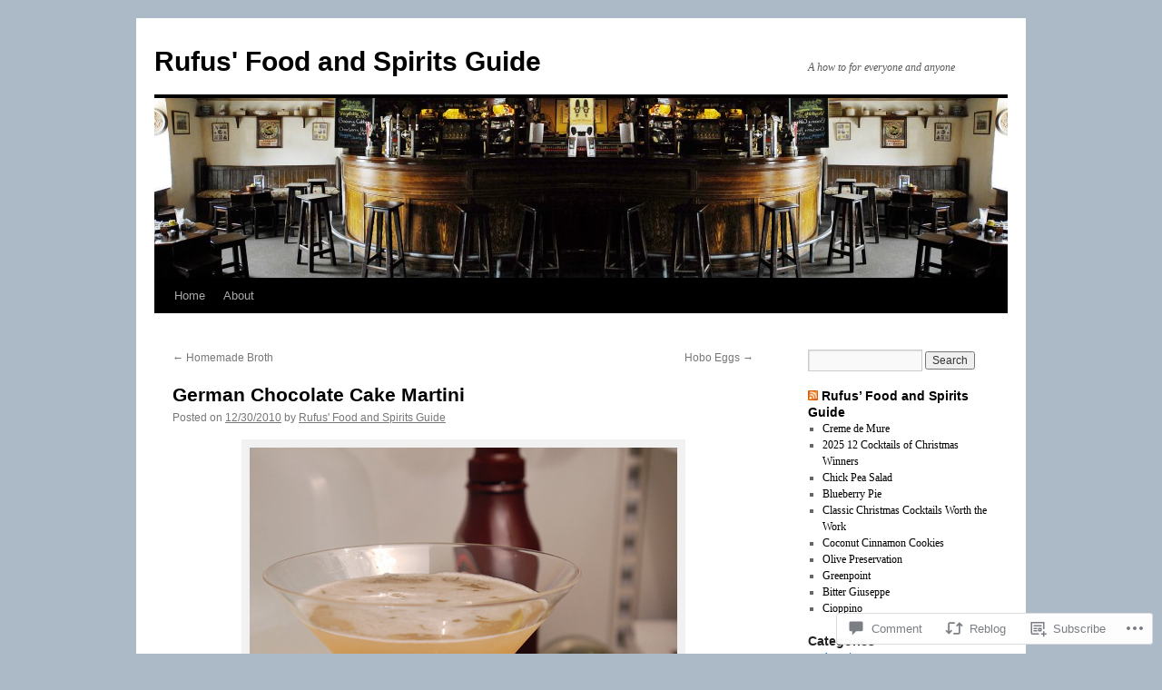

--- FILE ---
content_type: text/html; charset=UTF-8
request_url: https://rufusguide.wordpress.com/2010/12/30/german-chocolate-cake-martini/
body_size: 26106
content:
<!DOCTYPE html>
<html lang="en">
<head>
<meta charset="UTF-8" />
<title>
German Chocolate Cake Martini | Rufus&#039; Food and Spirits Guide</title>
<link rel="profile" href="https://gmpg.org/xfn/11" />
<link rel="stylesheet" type="text/css" media="all" href="https://s0.wp.com/wp-content/themes/pub/twentyten/style.css?m=1659017451i&amp;ver=20190507" />
<link rel="pingback" href="https://rufusguide.wordpress.com/xmlrpc.php">
<meta name='robots' content='max-image-preview:large' />
<link rel='dns-prefetch' href='//widgets.wp.com' />
<link rel='dns-prefetch' href='//s0.wp.com' />
<link rel="alternate" type="application/rss+xml" title="Rufus&#039; Food and Spirits Guide &raquo; Feed" href="https://rufusguide.wordpress.com/feed/" />
<link rel="alternate" type="application/rss+xml" title="Rufus&#039; Food and Spirits Guide &raquo; Comments Feed" href="https://rufusguide.wordpress.com/comments/feed/" />
<link rel="alternate" type="application/rss+xml" title="Rufus&#039; Food and Spirits Guide &raquo; German Chocolate Cake&nbsp;Martini Comments Feed" href="https://rufusguide.wordpress.com/2010/12/30/german-chocolate-cake-martini/feed/" />
	<script type="text/javascript">
		/* <![CDATA[ */
		function addLoadEvent(func) {
			var oldonload = window.onload;
			if (typeof window.onload != 'function') {
				window.onload = func;
			} else {
				window.onload = function () {
					oldonload();
					func();
				}
			}
		}
		/* ]]> */
	</script>
	<link crossorigin='anonymous' rel='stylesheet' id='all-css-0-1' href='/_static/??-eJxtzEkKgDAMQNELWYNjcSGeRdog1Q7BpHh9UQRBXD74fDhImRQFo0DIinxeXGRYUWg222PgHCEkmz0y7OhnQasosXxUGuYC/o/ebfh+b135FMZKd02th77t1hMpiDR+&cssminify=yes' type='text/css' media='all' />
<style id='wp-emoji-styles-inline-css'>

	img.wp-smiley, img.emoji {
		display: inline !important;
		border: none !important;
		box-shadow: none !important;
		height: 1em !important;
		width: 1em !important;
		margin: 0 0.07em !important;
		vertical-align: -0.1em !important;
		background: none !important;
		padding: 0 !important;
	}
/*# sourceURL=wp-emoji-styles-inline-css */
</style>
<link crossorigin='anonymous' rel='stylesheet' id='all-css-2-1' href='/wp-content/plugins/gutenberg-core/v22.2.0/build/styles/block-library/style.css?m=1764855221i&cssminify=yes' type='text/css' media='all' />
<style id='wp-block-library-inline-css'>
.has-text-align-justify {
	text-align:justify;
}
.has-text-align-justify{text-align:justify;}

/*# sourceURL=wp-block-library-inline-css */
</style><style id='global-styles-inline-css'>
:root{--wp--preset--aspect-ratio--square: 1;--wp--preset--aspect-ratio--4-3: 4/3;--wp--preset--aspect-ratio--3-4: 3/4;--wp--preset--aspect-ratio--3-2: 3/2;--wp--preset--aspect-ratio--2-3: 2/3;--wp--preset--aspect-ratio--16-9: 16/9;--wp--preset--aspect-ratio--9-16: 9/16;--wp--preset--color--black: #000;--wp--preset--color--cyan-bluish-gray: #abb8c3;--wp--preset--color--white: #fff;--wp--preset--color--pale-pink: #f78da7;--wp--preset--color--vivid-red: #cf2e2e;--wp--preset--color--luminous-vivid-orange: #ff6900;--wp--preset--color--luminous-vivid-amber: #fcb900;--wp--preset--color--light-green-cyan: #7bdcb5;--wp--preset--color--vivid-green-cyan: #00d084;--wp--preset--color--pale-cyan-blue: #8ed1fc;--wp--preset--color--vivid-cyan-blue: #0693e3;--wp--preset--color--vivid-purple: #9b51e0;--wp--preset--color--blue: #0066cc;--wp--preset--color--medium-gray: #666;--wp--preset--color--light-gray: #f1f1f1;--wp--preset--gradient--vivid-cyan-blue-to-vivid-purple: linear-gradient(135deg,rgb(6,147,227) 0%,rgb(155,81,224) 100%);--wp--preset--gradient--light-green-cyan-to-vivid-green-cyan: linear-gradient(135deg,rgb(122,220,180) 0%,rgb(0,208,130) 100%);--wp--preset--gradient--luminous-vivid-amber-to-luminous-vivid-orange: linear-gradient(135deg,rgb(252,185,0) 0%,rgb(255,105,0) 100%);--wp--preset--gradient--luminous-vivid-orange-to-vivid-red: linear-gradient(135deg,rgb(255,105,0) 0%,rgb(207,46,46) 100%);--wp--preset--gradient--very-light-gray-to-cyan-bluish-gray: linear-gradient(135deg,rgb(238,238,238) 0%,rgb(169,184,195) 100%);--wp--preset--gradient--cool-to-warm-spectrum: linear-gradient(135deg,rgb(74,234,220) 0%,rgb(151,120,209) 20%,rgb(207,42,186) 40%,rgb(238,44,130) 60%,rgb(251,105,98) 80%,rgb(254,248,76) 100%);--wp--preset--gradient--blush-light-purple: linear-gradient(135deg,rgb(255,206,236) 0%,rgb(152,150,240) 100%);--wp--preset--gradient--blush-bordeaux: linear-gradient(135deg,rgb(254,205,165) 0%,rgb(254,45,45) 50%,rgb(107,0,62) 100%);--wp--preset--gradient--luminous-dusk: linear-gradient(135deg,rgb(255,203,112) 0%,rgb(199,81,192) 50%,rgb(65,88,208) 100%);--wp--preset--gradient--pale-ocean: linear-gradient(135deg,rgb(255,245,203) 0%,rgb(182,227,212) 50%,rgb(51,167,181) 100%);--wp--preset--gradient--electric-grass: linear-gradient(135deg,rgb(202,248,128) 0%,rgb(113,206,126) 100%);--wp--preset--gradient--midnight: linear-gradient(135deg,rgb(2,3,129) 0%,rgb(40,116,252) 100%);--wp--preset--font-size--small: 13px;--wp--preset--font-size--medium: 20px;--wp--preset--font-size--large: 36px;--wp--preset--font-size--x-large: 42px;--wp--preset--font-family--albert-sans: 'Albert Sans', sans-serif;--wp--preset--font-family--alegreya: Alegreya, serif;--wp--preset--font-family--arvo: Arvo, serif;--wp--preset--font-family--bodoni-moda: 'Bodoni Moda', serif;--wp--preset--font-family--bricolage-grotesque: 'Bricolage Grotesque', sans-serif;--wp--preset--font-family--cabin: Cabin, sans-serif;--wp--preset--font-family--chivo: Chivo, sans-serif;--wp--preset--font-family--commissioner: Commissioner, sans-serif;--wp--preset--font-family--cormorant: Cormorant, serif;--wp--preset--font-family--courier-prime: 'Courier Prime', monospace;--wp--preset--font-family--crimson-pro: 'Crimson Pro', serif;--wp--preset--font-family--dm-mono: 'DM Mono', monospace;--wp--preset--font-family--dm-sans: 'DM Sans', sans-serif;--wp--preset--font-family--dm-serif-display: 'DM Serif Display', serif;--wp--preset--font-family--domine: Domine, serif;--wp--preset--font-family--eb-garamond: 'EB Garamond', serif;--wp--preset--font-family--epilogue: Epilogue, sans-serif;--wp--preset--font-family--fahkwang: Fahkwang, sans-serif;--wp--preset--font-family--figtree: Figtree, sans-serif;--wp--preset--font-family--fira-sans: 'Fira Sans', sans-serif;--wp--preset--font-family--fjalla-one: 'Fjalla One', sans-serif;--wp--preset--font-family--fraunces: Fraunces, serif;--wp--preset--font-family--gabarito: Gabarito, system-ui;--wp--preset--font-family--ibm-plex-mono: 'IBM Plex Mono', monospace;--wp--preset--font-family--ibm-plex-sans: 'IBM Plex Sans', sans-serif;--wp--preset--font-family--ibarra-real-nova: 'Ibarra Real Nova', serif;--wp--preset--font-family--instrument-serif: 'Instrument Serif', serif;--wp--preset--font-family--inter: Inter, sans-serif;--wp--preset--font-family--josefin-sans: 'Josefin Sans', sans-serif;--wp--preset--font-family--jost: Jost, sans-serif;--wp--preset--font-family--libre-baskerville: 'Libre Baskerville', serif;--wp--preset--font-family--libre-franklin: 'Libre Franklin', sans-serif;--wp--preset--font-family--literata: Literata, serif;--wp--preset--font-family--lora: Lora, serif;--wp--preset--font-family--merriweather: Merriweather, serif;--wp--preset--font-family--montserrat: Montserrat, sans-serif;--wp--preset--font-family--newsreader: Newsreader, serif;--wp--preset--font-family--noto-sans-mono: 'Noto Sans Mono', sans-serif;--wp--preset--font-family--nunito: Nunito, sans-serif;--wp--preset--font-family--open-sans: 'Open Sans', sans-serif;--wp--preset--font-family--overpass: Overpass, sans-serif;--wp--preset--font-family--pt-serif: 'PT Serif', serif;--wp--preset--font-family--petrona: Petrona, serif;--wp--preset--font-family--piazzolla: Piazzolla, serif;--wp--preset--font-family--playfair-display: 'Playfair Display', serif;--wp--preset--font-family--plus-jakarta-sans: 'Plus Jakarta Sans', sans-serif;--wp--preset--font-family--poppins: Poppins, sans-serif;--wp--preset--font-family--raleway: Raleway, sans-serif;--wp--preset--font-family--roboto: Roboto, sans-serif;--wp--preset--font-family--roboto-slab: 'Roboto Slab', serif;--wp--preset--font-family--rubik: Rubik, sans-serif;--wp--preset--font-family--rufina: Rufina, serif;--wp--preset--font-family--sora: Sora, sans-serif;--wp--preset--font-family--source-sans-3: 'Source Sans 3', sans-serif;--wp--preset--font-family--source-serif-4: 'Source Serif 4', serif;--wp--preset--font-family--space-mono: 'Space Mono', monospace;--wp--preset--font-family--syne: Syne, sans-serif;--wp--preset--font-family--texturina: Texturina, serif;--wp--preset--font-family--urbanist: Urbanist, sans-serif;--wp--preset--font-family--work-sans: 'Work Sans', sans-serif;--wp--preset--spacing--20: 0.44rem;--wp--preset--spacing--30: 0.67rem;--wp--preset--spacing--40: 1rem;--wp--preset--spacing--50: 1.5rem;--wp--preset--spacing--60: 2.25rem;--wp--preset--spacing--70: 3.38rem;--wp--preset--spacing--80: 5.06rem;--wp--preset--shadow--natural: 6px 6px 9px rgba(0, 0, 0, 0.2);--wp--preset--shadow--deep: 12px 12px 50px rgba(0, 0, 0, 0.4);--wp--preset--shadow--sharp: 6px 6px 0px rgba(0, 0, 0, 0.2);--wp--preset--shadow--outlined: 6px 6px 0px -3px rgb(255, 255, 255), 6px 6px rgb(0, 0, 0);--wp--preset--shadow--crisp: 6px 6px 0px rgb(0, 0, 0);}:where(.is-layout-flex){gap: 0.5em;}:where(.is-layout-grid){gap: 0.5em;}body .is-layout-flex{display: flex;}.is-layout-flex{flex-wrap: wrap;align-items: center;}.is-layout-flex > :is(*, div){margin: 0;}body .is-layout-grid{display: grid;}.is-layout-grid > :is(*, div){margin: 0;}:where(.wp-block-columns.is-layout-flex){gap: 2em;}:where(.wp-block-columns.is-layout-grid){gap: 2em;}:where(.wp-block-post-template.is-layout-flex){gap: 1.25em;}:where(.wp-block-post-template.is-layout-grid){gap: 1.25em;}.has-black-color{color: var(--wp--preset--color--black) !important;}.has-cyan-bluish-gray-color{color: var(--wp--preset--color--cyan-bluish-gray) !important;}.has-white-color{color: var(--wp--preset--color--white) !important;}.has-pale-pink-color{color: var(--wp--preset--color--pale-pink) !important;}.has-vivid-red-color{color: var(--wp--preset--color--vivid-red) !important;}.has-luminous-vivid-orange-color{color: var(--wp--preset--color--luminous-vivid-orange) !important;}.has-luminous-vivid-amber-color{color: var(--wp--preset--color--luminous-vivid-amber) !important;}.has-light-green-cyan-color{color: var(--wp--preset--color--light-green-cyan) !important;}.has-vivid-green-cyan-color{color: var(--wp--preset--color--vivid-green-cyan) !important;}.has-pale-cyan-blue-color{color: var(--wp--preset--color--pale-cyan-blue) !important;}.has-vivid-cyan-blue-color{color: var(--wp--preset--color--vivid-cyan-blue) !important;}.has-vivid-purple-color{color: var(--wp--preset--color--vivid-purple) !important;}.has-black-background-color{background-color: var(--wp--preset--color--black) !important;}.has-cyan-bluish-gray-background-color{background-color: var(--wp--preset--color--cyan-bluish-gray) !important;}.has-white-background-color{background-color: var(--wp--preset--color--white) !important;}.has-pale-pink-background-color{background-color: var(--wp--preset--color--pale-pink) !important;}.has-vivid-red-background-color{background-color: var(--wp--preset--color--vivid-red) !important;}.has-luminous-vivid-orange-background-color{background-color: var(--wp--preset--color--luminous-vivid-orange) !important;}.has-luminous-vivid-amber-background-color{background-color: var(--wp--preset--color--luminous-vivid-amber) !important;}.has-light-green-cyan-background-color{background-color: var(--wp--preset--color--light-green-cyan) !important;}.has-vivid-green-cyan-background-color{background-color: var(--wp--preset--color--vivid-green-cyan) !important;}.has-pale-cyan-blue-background-color{background-color: var(--wp--preset--color--pale-cyan-blue) !important;}.has-vivid-cyan-blue-background-color{background-color: var(--wp--preset--color--vivid-cyan-blue) !important;}.has-vivid-purple-background-color{background-color: var(--wp--preset--color--vivid-purple) !important;}.has-black-border-color{border-color: var(--wp--preset--color--black) !important;}.has-cyan-bluish-gray-border-color{border-color: var(--wp--preset--color--cyan-bluish-gray) !important;}.has-white-border-color{border-color: var(--wp--preset--color--white) !important;}.has-pale-pink-border-color{border-color: var(--wp--preset--color--pale-pink) !important;}.has-vivid-red-border-color{border-color: var(--wp--preset--color--vivid-red) !important;}.has-luminous-vivid-orange-border-color{border-color: var(--wp--preset--color--luminous-vivid-orange) !important;}.has-luminous-vivid-amber-border-color{border-color: var(--wp--preset--color--luminous-vivid-amber) !important;}.has-light-green-cyan-border-color{border-color: var(--wp--preset--color--light-green-cyan) !important;}.has-vivid-green-cyan-border-color{border-color: var(--wp--preset--color--vivid-green-cyan) !important;}.has-pale-cyan-blue-border-color{border-color: var(--wp--preset--color--pale-cyan-blue) !important;}.has-vivid-cyan-blue-border-color{border-color: var(--wp--preset--color--vivid-cyan-blue) !important;}.has-vivid-purple-border-color{border-color: var(--wp--preset--color--vivid-purple) !important;}.has-vivid-cyan-blue-to-vivid-purple-gradient-background{background: var(--wp--preset--gradient--vivid-cyan-blue-to-vivid-purple) !important;}.has-light-green-cyan-to-vivid-green-cyan-gradient-background{background: var(--wp--preset--gradient--light-green-cyan-to-vivid-green-cyan) !important;}.has-luminous-vivid-amber-to-luminous-vivid-orange-gradient-background{background: var(--wp--preset--gradient--luminous-vivid-amber-to-luminous-vivid-orange) !important;}.has-luminous-vivid-orange-to-vivid-red-gradient-background{background: var(--wp--preset--gradient--luminous-vivid-orange-to-vivid-red) !important;}.has-very-light-gray-to-cyan-bluish-gray-gradient-background{background: var(--wp--preset--gradient--very-light-gray-to-cyan-bluish-gray) !important;}.has-cool-to-warm-spectrum-gradient-background{background: var(--wp--preset--gradient--cool-to-warm-spectrum) !important;}.has-blush-light-purple-gradient-background{background: var(--wp--preset--gradient--blush-light-purple) !important;}.has-blush-bordeaux-gradient-background{background: var(--wp--preset--gradient--blush-bordeaux) !important;}.has-luminous-dusk-gradient-background{background: var(--wp--preset--gradient--luminous-dusk) !important;}.has-pale-ocean-gradient-background{background: var(--wp--preset--gradient--pale-ocean) !important;}.has-electric-grass-gradient-background{background: var(--wp--preset--gradient--electric-grass) !important;}.has-midnight-gradient-background{background: var(--wp--preset--gradient--midnight) !important;}.has-small-font-size{font-size: var(--wp--preset--font-size--small) !important;}.has-medium-font-size{font-size: var(--wp--preset--font-size--medium) !important;}.has-large-font-size{font-size: var(--wp--preset--font-size--large) !important;}.has-x-large-font-size{font-size: var(--wp--preset--font-size--x-large) !important;}.has-albert-sans-font-family{font-family: var(--wp--preset--font-family--albert-sans) !important;}.has-alegreya-font-family{font-family: var(--wp--preset--font-family--alegreya) !important;}.has-arvo-font-family{font-family: var(--wp--preset--font-family--arvo) !important;}.has-bodoni-moda-font-family{font-family: var(--wp--preset--font-family--bodoni-moda) !important;}.has-bricolage-grotesque-font-family{font-family: var(--wp--preset--font-family--bricolage-grotesque) !important;}.has-cabin-font-family{font-family: var(--wp--preset--font-family--cabin) !important;}.has-chivo-font-family{font-family: var(--wp--preset--font-family--chivo) !important;}.has-commissioner-font-family{font-family: var(--wp--preset--font-family--commissioner) !important;}.has-cormorant-font-family{font-family: var(--wp--preset--font-family--cormorant) !important;}.has-courier-prime-font-family{font-family: var(--wp--preset--font-family--courier-prime) !important;}.has-crimson-pro-font-family{font-family: var(--wp--preset--font-family--crimson-pro) !important;}.has-dm-mono-font-family{font-family: var(--wp--preset--font-family--dm-mono) !important;}.has-dm-sans-font-family{font-family: var(--wp--preset--font-family--dm-sans) !important;}.has-dm-serif-display-font-family{font-family: var(--wp--preset--font-family--dm-serif-display) !important;}.has-domine-font-family{font-family: var(--wp--preset--font-family--domine) !important;}.has-eb-garamond-font-family{font-family: var(--wp--preset--font-family--eb-garamond) !important;}.has-epilogue-font-family{font-family: var(--wp--preset--font-family--epilogue) !important;}.has-fahkwang-font-family{font-family: var(--wp--preset--font-family--fahkwang) !important;}.has-figtree-font-family{font-family: var(--wp--preset--font-family--figtree) !important;}.has-fira-sans-font-family{font-family: var(--wp--preset--font-family--fira-sans) !important;}.has-fjalla-one-font-family{font-family: var(--wp--preset--font-family--fjalla-one) !important;}.has-fraunces-font-family{font-family: var(--wp--preset--font-family--fraunces) !important;}.has-gabarito-font-family{font-family: var(--wp--preset--font-family--gabarito) !important;}.has-ibm-plex-mono-font-family{font-family: var(--wp--preset--font-family--ibm-plex-mono) !important;}.has-ibm-plex-sans-font-family{font-family: var(--wp--preset--font-family--ibm-plex-sans) !important;}.has-ibarra-real-nova-font-family{font-family: var(--wp--preset--font-family--ibarra-real-nova) !important;}.has-instrument-serif-font-family{font-family: var(--wp--preset--font-family--instrument-serif) !important;}.has-inter-font-family{font-family: var(--wp--preset--font-family--inter) !important;}.has-josefin-sans-font-family{font-family: var(--wp--preset--font-family--josefin-sans) !important;}.has-jost-font-family{font-family: var(--wp--preset--font-family--jost) !important;}.has-libre-baskerville-font-family{font-family: var(--wp--preset--font-family--libre-baskerville) !important;}.has-libre-franklin-font-family{font-family: var(--wp--preset--font-family--libre-franklin) !important;}.has-literata-font-family{font-family: var(--wp--preset--font-family--literata) !important;}.has-lora-font-family{font-family: var(--wp--preset--font-family--lora) !important;}.has-merriweather-font-family{font-family: var(--wp--preset--font-family--merriweather) !important;}.has-montserrat-font-family{font-family: var(--wp--preset--font-family--montserrat) !important;}.has-newsreader-font-family{font-family: var(--wp--preset--font-family--newsreader) !important;}.has-noto-sans-mono-font-family{font-family: var(--wp--preset--font-family--noto-sans-mono) !important;}.has-nunito-font-family{font-family: var(--wp--preset--font-family--nunito) !important;}.has-open-sans-font-family{font-family: var(--wp--preset--font-family--open-sans) !important;}.has-overpass-font-family{font-family: var(--wp--preset--font-family--overpass) !important;}.has-pt-serif-font-family{font-family: var(--wp--preset--font-family--pt-serif) !important;}.has-petrona-font-family{font-family: var(--wp--preset--font-family--petrona) !important;}.has-piazzolla-font-family{font-family: var(--wp--preset--font-family--piazzolla) !important;}.has-playfair-display-font-family{font-family: var(--wp--preset--font-family--playfair-display) !important;}.has-plus-jakarta-sans-font-family{font-family: var(--wp--preset--font-family--plus-jakarta-sans) !important;}.has-poppins-font-family{font-family: var(--wp--preset--font-family--poppins) !important;}.has-raleway-font-family{font-family: var(--wp--preset--font-family--raleway) !important;}.has-roboto-font-family{font-family: var(--wp--preset--font-family--roboto) !important;}.has-roboto-slab-font-family{font-family: var(--wp--preset--font-family--roboto-slab) !important;}.has-rubik-font-family{font-family: var(--wp--preset--font-family--rubik) !important;}.has-rufina-font-family{font-family: var(--wp--preset--font-family--rufina) !important;}.has-sora-font-family{font-family: var(--wp--preset--font-family--sora) !important;}.has-source-sans-3-font-family{font-family: var(--wp--preset--font-family--source-sans-3) !important;}.has-source-serif-4-font-family{font-family: var(--wp--preset--font-family--source-serif-4) !important;}.has-space-mono-font-family{font-family: var(--wp--preset--font-family--space-mono) !important;}.has-syne-font-family{font-family: var(--wp--preset--font-family--syne) !important;}.has-texturina-font-family{font-family: var(--wp--preset--font-family--texturina) !important;}.has-urbanist-font-family{font-family: var(--wp--preset--font-family--urbanist) !important;}.has-work-sans-font-family{font-family: var(--wp--preset--font-family--work-sans) !important;}
/*# sourceURL=global-styles-inline-css */
</style>

<style id='classic-theme-styles-inline-css'>
/*! This file is auto-generated */
.wp-block-button__link{color:#fff;background-color:#32373c;border-radius:9999px;box-shadow:none;text-decoration:none;padding:calc(.667em + 2px) calc(1.333em + 2px);font-size:1.125em}.wp-block-file__button{background:#32373c;color:#fff;text-decoration:none}
/*# sourceURL=/wp-includes/css/classic-themes.min.css */
</style>
<link crossorigin='anonymous' rel='stylesheet' id='all-css-4-1' href='/_static/??-eJx9j9sOwjAIhl/ISjTzdGF8FNMD0c7RNYVuPr4sy27U7IbADx8/wJiN75NgEqBqclcfMTH4vqDqlK2AThCGaLFD0rGtZ97Af2yM4YGiOC+5EXyvI1ltjHO5ILPRSLGSkad68RrXomTrX0alecXcAK5p6d0HTKEvYKv0ZEWi/6GAiwdXYxdgwOLUWcXpS/6up1tudN2djud9c2maQ/sBK5V29A==&cssminify=yes' type='text/css' media='all' />
<link rel='stylesheet' id='verbum-gutenberg-css-css' href='https://widgets.wp.com/verbum-block-editor/block-editor.css?ver=1738686361' media='all' />
<link crossorigin='anonymous' rel='stylesheet' id='all-css-6-1' href='/_static/??/wp-content/themes/pub/twentyten/blocks.css,/wp-content/themes/pub/twentyten/style-wpcom.css?m=1610459589j&cssminify=yes' type='text/css' media='all' />
<style id='jetpack_facebook_likebox-inline-css'>
.widget_facebook_likebox {
	overflow: hidden;
}

/*# sourceURL=/wp-content/mu-plugins/jetpack-plugin/sun/modules/widgets/facebook-likebox/style.css */
</style>
<link crossorigin='anonymous' rel='stylesheet' id='all-css-8-1' href='/_static/??-eJzTLy/QTc7PK0nNK9HPLdUtyClNz8wr1i9KTcrJTwcy0/WTi5G5ekCujj52Temp+bo5+cmJJZn5eSgc3bScxMwikFb7XFtDE1NLExMLc0OTLACohS2q&cssminify=yes' type='text/css' media='all' />
<style id='jetpack-global-styles-frontend-style-inline-css'>
:root { --font-headings: unset; --font-base: unset; --font-headings-default: -apple-system,BlinkMacSystemFont,"Segoe UI",Roboto,Oxygen-Sans,Ubuntu,Cantarell,"Helvetica Neue",sans-serif; --font-base-default: -apple-system,BlinkMacSystemFont,"Segoe UI",Roboto,Oxygen-Sans,Ubuntu,Cantarell,"Helvetica Neue",sans-serif;}
/*# sourceURL=jetpack-global-styles-frontend-style-inline-css */
</style>
<link crossorigin='anonymous' rel='stylesheet' id='all-css-10-1' href='/_static/??-eJyNjcsKAjEMRX/IGtQZBxfip0hMS9sxTYppGfx7H7gRN+7ugcs5sFRHKi1Ig9Jd5R6zGMyhVaTrh8G6QFHfORhYwlvw6P39PbPENZmt4G/ROQuBKWVkxxrVvuBH1lIoz2waILJekF+HUzlupnG3nQ77YZwfuRJIaQ==&cssminify=yes' type='text/css' media='all' />
<script type="text/javascript" id="jetpack_related-posts-js-extra">
/* <![CDATA[ */
var related_posts_js_options = {"post_heading":"h4"};
//# sourceURL=jetpack_related-posts-js-extra
/* ]]> */
</script>
<script type="text/javascript" id="wpcom-actionbar-placeholder-js-extra">
/* <![CDATA[ */
var actionbardata = {"siteID":"18018788","postID":"172","siteURL":"https://rufusguide.wordpress.com","xhrURL":"https://rufusguide.wordpress.com/wp-admin/admin-ajax.php","nonce":"bf8850f560","isLoggedIn":"","statusMessage":"","subsEmailDefault":"instantly","proxyScriptUrl":"https://s0.wp.com/wp-content/js/wpcom-proxy-request.js?m=1513050504i&amp;ver=20211021","shortlink":"https://wp.me/p1dBvC-2M","i18n":{"followedText":"New posts from this site will now appear in your \u003Ca href=\"https://wordpress.com/reader\"\u003EReader\u003C/a\u003E","foldBar":"Collapse this bar","unfoldBar":"Expand this bar","shortLinkCopied":"Shortlink copied to clipboard."}};
//# sourceURL=wpcom-actionbar-placeholder-js-extra
/* ]]> */
</script>
<script type="text/javascript" id="jetpack-mu-wpcom-settings-js-before">
/* <![CDATA[ */
var JETPACK_MU_WPCOM_SETTINGS = {"assetsUrl":"https://s0.wp.com/wp-content/mu-plugins/jetpack-mu-wpcom-plugin/sun/jetpack_vendor/automattic/jetpack-mu-wpcom/src/build/"};
//# sourceURL=jetpack-mu-wpcom-settings-js-before
/* ]]> */
</script>
<script crossorigin='anonymous' type='text/javascript'  src='/_static/??/wp-content/mu-plugins/jetpack-plugin/sun/_inc/build/related-posts/related-posts.min.js,/wp-content/js/rlt-proxy.js?m=1755011788j'></script>
<script type="text/javascript" id="rlt-proxy-js-after">
/* <![CDATA[ */
	rltInitialize( {"token":null,"iframeOrigins":["https:\/\/widgets.wp.com"]} );
//# sourceURL=rlt-proxy-js-after
/* ]]> */
</script>
<link rel="EditURI" type="application/rsd+xml" title="RSD" href="https://rufusguide.wordpress.com/xmlrpc.php?rsd" />
<meta name="generator" content="WordPress.com" />
<link rel="canonical" href="https://rufusguide.wordpress.com/2010/12/30/german-chocolate-cake-martini/" />
<link rel='shortlink' href='https://wp.me/p1dBvC-2M' />
<link rel="alternate" type="application/json+oembed" href="https://public-api.wordpress.com/oembed/?format=json&amp;url=https%3A%2F%2Frufusguide.wordpress.com%2F2010%2F12%2F30%2Fgerman-chocolate-cake-martini%2F&amp;for=wpcom-auto-discovery" /><link rel="alternate" type="application/xml+oembed" href="https://public-api.wordpress.com/oembed/?format=xml&amp;url=https%3A%2F%2Frufusguide.wordpress.com%2F2010%2F12%2F30%2Fgerman-chocolate-cake-martini%2F&amp;for=wpcom-auto-discovery" />
<!-- Jetpack Open Graph Tags -->
<meta property="og:type" content="article" />
<meta property="og:title" content="German Chocolate Cake Martini" />
<meta property="og:url" content="https://rufusguide.wordpress.com/2010/12/30/german-chocolate-cake-martini/" />
<meta property="og:description" content="A close friend of mine came up with this delicious martini. I really like the fact that it uses coconut rum because, unless my sister in law is in town, I have absolutely no use for the stuff other…" />
<meta property="article:published_time" content="2010-12-30T05:02:17+00:00" />
<meta property="article:modified_time" content="2011-03-08T23:51:27+00:00" />
<meta property="og:site_name" content="Rufus&#039; Food and Spirits Guide" />
<meta property="og:image" content="https://rufusguide.wordpress.com/wp-content/uploads/2010/12/spirits12.jpg" />
<meta property="og:image:width" content="471" />
<meta property="og:image:height" content="648" />
<meta property="og:image:alt" content="" />
<meta property="og:locale" content="en_US" />
<meta property="fb:app_id" content="249643311490" />
<meta property="article:publisher" content="https://www.facebook.com/WordPresscom" />
<meta name="twitter:text:title" content="German Chocolate Cake&nbsp;Martini" />
<meta name="twitter:image" content="https://rufusguide.wordpress.com/wp-content/uploads/2010/12/spirits12.jpg?w=640" />
<meta name="twitter:card" content="summary_large_image" />

<!-- End Jetpack Open Graph Tags -->
<link rel="shortcut icon" type="image/x-icon" href="https://s0.wp.com/i/favicon.ico?m=1713425267i" sizes="16x16 24x24 32x32 48x48" />
<link rel="icon" type="image/x-icon" href="https://s0.wp.com/i/favicon.ico?m=1713425267i" sizes="16x16 24x24 32x32 48x48" />
<link rel="apple-touch-icon" href="https://s0.wp.com/i/webclip.png?m=1713868326i" />
<link rel='openid.server' href='https://rufusguide.wordpress.com/?openidserver=1' />
<link rel='openid.delegate' href='https://rufusguide.wordpress.com/' />
<link rel="search" type="application/opensearchdescription+xml" href="https://rufusguide.wordpress.com/osd.xml" title="Rufus&#039; Food and Spirits Guide" />
<link rel="search" type="application/opensearchdescription+xml" href="https://s1.wp.com/opensearch.xml" title="WordPress.com" />
<meta name="theme-color" content="#abbac6" />
<meta name="description" content="A close friend of mine came up with this delicious martini. I really like the fact that it uses coconut rum because, unless my sister in law is in town, I have absolutely no use for the stuff otherwise. I also substituted amaretto for the Frangelico with fairly good success but the Frangelico is preferred.&hellip;" />
<style type="text/css" id="custom-background-css">
body.custom-background { background-color: #abbac6; }
</style>
	<link crossorigin='anonymous' rel='stylesheet' id='all-css-0-3' href='/_static/??-eJyVjssKwkAMRX/INowP1IX4KdKmg6SdScJkQn+/FR/gTpfncjhcmLVB4Rq5QvZGk9+JDcZYtcPpxWDOcCNG6JPgZGAzaSwtmm3g50CWwVM0wK6IW0wf5z382XseckrDir1hIa0kq/tFbSZ+hK/5Eo6H3fkU9mE7Lr2lXSA=&cssminify=yes' type='text/css' media='all' />
</head>

<body class="wp-singular post-template-default single single-post postid-172 single-format-standard custom-background wp-theme-pubtwentyten customizer-styles-applied single-author jetpack-reblog-enabled">
<div id="wrapper" class="hfeed">
	<div id="header">
		<div id="masthead">
			<div id="branding" role="banner">
								<div id="site-title">
					<span>
						<a href="https://rufusguide.wordpress.com/" title="Rufus&#039; Food and Spirits Guide" rel="home">Rufus&#039; Food and Spirits Guide</a>
					</span>
				</div>
				<div id="site-description">A how to for everyone and anyone</div>

									<a class="home-link" href="https://rufusguide.wordpress.com/" title="Rufus&#039; Food and Spirits Guide" rel="home">
						<img src="https://rufusguide.wordpress.com/wp-content/uploads/2010/11/cropped-header4.jpg" width="940" height="198" alt="" />
					</a>
								</div><!-- #branding -->

			<div id="access" role="navigation">
								<div class="skip-link screen-reader-text"><a href="#content" title="Skip to content">Skip to content</a></div>
				<div class="menu"><ul>
<li ><a href="https://rufusguide.wordpress.com/">Home</a></li><li class="page_item page-item-2"><a href="https://rufusguide.wordpress.com/about/">About</a></li>
</ul></div>
			</div><!-- #access -->
		</div><!-- #masthead -->
	</div><!-- #header -->

	<div id="main">

		<div id="container">
			<div id="content" role="main">

			

				<div id="nav-above" class="navigation">
					<div class="nav-previous"><a href="https://rufusguide.wordpress.com/2010/12/29/homemade-broth/" rel="prev"><span class="meta-nav">&larr;</span> Homemade Broth</a></div>
					<div class="nav-next"><a href="https://rufusguide.wordpress.com/2010/12/31/hobo-eggs/" rel="next">Hobo Eggs <span class="meta-nav">&rarr;</span></a></div>
				</div><!-- #nav-above -->

				<div id="post-172" class="post-172 post type-post status-publish format-standard hentry category-recipes category-spirits tag-martini tag-vodka">
											<h2 class="entry-title"><a href="https://rufusguide.wordpress.com/2010/12/30/german-chocolate-cake-martini/" rel="bookmark">German Chocolate Cake&nbsp;Martini</a></h2>					
					<div class="entry-meta">
						<span class="meta-prep meta-prep-author">Posted on</span> <a href="https://rufusguide.wordpress.com/2010/12/30/german-chocolate-cake-martini/" title="5:02 am" rel="bookmark"><span class="entry-date">12/30/2010</span></a> <span class="meta-sep">by</span> <span class="author vcard"><a class="url fn n" href="https://rufusguide.wordpress.com/author/rufusguide/" title="View all posts by Rufus&#039; Food and Spirits Guide">Rufus' Food and Spirits Guide</a></span>					</div><!-- .entry-meta -->

					<div class="entry-content">
						<div data-shortcode="caption" id="attachment_183" style="width: 481px" class="wp-caption aligncenter"><a href="https://rufusguide.wordpress.com/wp-content/uploads/2010/12/spirits12.jpg"><img aria-describedby="caption-attachment-183" data-attachment-id="183" data-permalink="https://rufusguide.wordpress.com/2010/12/30/german-chocolate-cake-martini/spirits12/" data-orig-file="https://rufusguide.wordpress.com/wp-content/uploads/2010/12/spirits12.jpg" data-orig-size="471,648" data-comments-opened="1" data-image-meta="{&quot;aperture&quot;:&quot;5&quot;,&quot;credit&quot;:&quot;&quot;,&quot;camera&quot;:&quot;NIKON D200&quot;,&quot;caption&quot;:&quot;&quot;,&quot;created_timestamp&quot;:&quot;1272125158&quot;,&quot;copyright&quot;:&quot;&quot;,&quot;focal_length&quot;:&quot;35&quot;,&quot;iso&quot;:&quot;400&quot;,&quot;shutter_speed&quot;:&quot;0.02&quot;,&quot;title&quot;:&quot;&quot;}" data-image-title="spirits12" data-image-description="" data-image-caption="&lt;p&gt;Ok the color may be off but the taste is dead on.&lt;/p&gt;
" data-medium-file="https://rufusguide.wordpress.com/wp-content/uploads/2010/12/spirits12.jpg?w=218" data-large-file="https://rufusguide.wordpress.com/wp-content/uploads/2010/12/spirits12.jpg?w=471" class="size-full wp-image-183" title="spirits12" src="https://rufusguide.wordpress.com/wp-content/uploads/2010/12/spirits12.jpg?w=640" alt=""   srcset="https://rufusguide.wordpress.com/wp-content/uploads/2010/12/spirits12.jpg 471w, https://rufusguide.wordpress.com/wp-content/uploads/2010/12/spirits12.jpg?w=109&amp;h=150 109w, https://rufusguide.wordpress.com/wp-content/uploads/2010/12/spirits12.jpg?w=218&amp;h=300 218w" sizes="(max-width: 471px) 100vw, 471px" /></a><p id="caption-attachment-183" class="wp-caption-text">Ok, so the color may be off, but the taste is dead on.</p></div>
<p>A close friend of mine came up with this delicious martini. I really like the fact that it uses coconut rum because, unless my sister in law is in town, I have absolutely no use for the stuff otherwise. I also substituted amaretto for the Frangelico with fairly good success but the Frangelico is preferred. Fair warning, these are strong and meant to be drunk fairly quickly.</p>
<p style="text-align:center;"><strong>Doug’s German Chocolate Cake Martini</strong></p>
<p>2 ounces quality vanilla vodka</p>
<p>2 ounces Frangelico</p>
<p>¼ ounce coconut rum</p>
<p>Put everything in a cocktail shaker filled with ice. Shake and serve immediately.</p>
<div id="jp-post-flair" class="sharedaddy sd-like-enabled sd-sharing-enabled"><div class="sharedaddy sd-sharing-enabled"><div class="robots-nocontent sd-block sd-social sd-social-icon-text sd-sharing"><h3 class="sd-title">Share this:</h3><div class="sd-content"><ul><li class="share-print"><a rel="nofollow noopener noreferrer"
				data-shared="sharing-print-172"
				class="share-print sd-button share-icon"
				href="https://rufusguide.wordpress.com/2010/12/30/german-chocolate-cake-martini/#print?share=print"
				target="_blank"
				aria-labelledby="sharing-print-172"
				>
				<span id="sharing-print-172" hidden>Print (Opens in new window)</span>
				<span>Print</span>
			</a></li><li class="share-facebook"><a rel="nofollow noopener noreferrer"
				data-shared="sharing-facebook-172"
				class="share-facebook sd-button share-icon"
				href="https://rufusguide.wordpress.com/2010/12/30/german-chocolate-cake-martini/?share=facebook"
				target="_blank"
				aria-labelledby="sharing-facebook-172"
				>
				<span id="sharing-facebook-172" hidden>Share on Facebook (Opens in new window)</span>
				<span>Facebook</span>
			</a></li><li class="share-twitter"><a rel="nofollow noopener noreferrer"
				data-shared="sharing-twitter-172"
				class="share-twitter sd-button share-icon"
				href="https://rufusguide.wordpress.com/2010/12/30/german-chocolate-cake-martini/?share=twitter"
				target="_blank"
				aria-labelledby="sharing-twitter-172"
				>
				<span id="sharing-twitter-172" hidden>Share on X (Opens in new window)</span>
				<span>X</span>
			</a></li><li class="share-email"><a rel="nofollow noopener noreferrer"
				data-shared="sharing-email-172"
				class="share-email sd-button share-icon"
				href="mailto:?subject=%5BShared%20Post%5D%20German%20Chocolate%20Cake%20Martini&#038;body=https%3A%2F%2Frufusguide.wordpress.com%2F2010%2F12%2F30%2Fgerman-chocolate-cake-martini%2F&#038;share=email"
				target="_blank"
				aria-labelledby="sharing-email-172"
				data-email-share-error-title="Do you have email set up?" data-email-share-error-text="If you&#039;re having problems sharing via email, you might not have email set up for your browser. You may need to create a new email yourself." data-email-share-nonce="34e829508d" data-email-share-track-url="https://rufusguide.wordpress.com/2010/12/30/german-chocolate-cake-martini/?share=email">
				<span id="sharing-email-172" hidden>Email a link to a friend (Opens in new window)</span>
				<span>Email</span>
			</a></li><li class="share-linkedin"><a rel="nofollow noopener noreferrer"
				data-shared="sharing-linkedin-172"
				class="share-linkedin sd-button share-icon"
				href="https://rufusguide.wordpress.com/2010/12/30/german-chocolate-cake-martini/?share=linkedin"
				target="_blank"
				aria-labelledby="sharing-linkedin-172"
				>
				<span id="sharing-linkedin-172" hidden>Share on LinkedIn (Opens in new window)</span>
				<span>LinkedIn</span>
			</a></li><li class="share-reddit"><a rel="nofollow noopener noreferrer"
				data-shared="sharing-reddit-172"
				class="share-reddit sd-button share-icon"
				href="https://rufusguide.wordpress.com/2010/12/30/german-chocolate-cake-martini/?share=reddit"
				target="_blank"
				aria-labelledby="sharing-reddit-172"
				>
				<span id="sharing-reddit-172" hidden>Share on Reddit (Opens in new window)</span>
				<span>Reddit</span>
			</a></li><li class="share-custom share-custom-pinterest"><a rel="nofollow noopener noreferrer"
				data-shared="sharing-custom-172"
				class="share-custom share-custom-pinterest sd-button share-icon"
				href="https://rufusguide.wordpress.com/2010/12/30/german-chocolate-cake-martini/?share=custom-1328464728"
				target="_blank"
				aria-labelledby="sharing-custom-172"
				>
				<span id="sharing-custom-172" hidden>Share on Pinterest (Opens in new window)</span>
				<span style="background-image:url(&quot;https://pinterest.com&quot;);">Pinterest</span>
			</a></li><li class="share-end"></li></ul></div></div></div><div class='sharedaddy sd-block sd-like jetpack-likes-widget-wrapper jetpack-likes-widget-unloaded' id='like-post-wrapper-18018788-172-6968bd9e3a8ac' data-src='//widgets.wp.com/likes/index.html?ver=20260115#blog_id=18018788&amp;post_id=172&amp;origin=rufusguide.wordpress.com&amp;obj_id=18018788-172-6968bd9e3a8ac' data-name='like-post-frame-18018788-172-6968bd9e3a8ac' data-title='Like or Reblog'><div class='likes-widget-placeholder post-likes-widget-placeholder' style='height: 55px;'><span class='button'><span>Like</span></span> <span class='loading'>Loading...</span></div><span class='sd-text-color'></span><a class='sd-link-color'></a></div>
<div id='jp-relatedposts' class='jp-relatedposts' >
	<h3 class="jp-relatedposts-headline"><em>Related</em></h3>
</div></div>											</div><!-- .entry-content -->

							<div id="entry-author-info">
						<div id="author-avatar">
							<img referrerpolicy="no-referrer" alt='Unknown&#039;s avatar' src='https://1.gravatar.com/avatar/d4ce9fc0e541657a829ecad9157547da98af3f507b267e634bdd8726eb3837f1?s=60&#038;d=identicon&#038;r=G' srcset='https://1.gravatar.com/avatar/d4ce9fc0e541657a829ecad9157547da98af3f507b267e634bdd8726eb3837f1?s=60&#038;d=identicon&#038;r=G 1x, https://1.gravatar.com/avatar/d4ce9fc0e541657a829ecad9157547da98af3f507b267e634bdd8726eb3837f1?s=90&#038;d=identicon&#038;r=G 1.5x, https://1.gravatar.com/avatar/d4ce9fc0e541657a829ecad9157547da98af3f507b267e634bdd8726eb3837f1?s=120&#038;d=identicon&#038;r=G 2x, https://1.gravatar.com/avatar/d4ce9fc0e541657a829ecad9157547da98af3f507b267e634bdd8726eb3837f1?s=180&#038;d=identicon&#038;r=G 3x, https://1.gravatar.com/avatar/d4ce9fc0e541657a829ecad9157547da98af3f507b267e634bdd8726eb3837f1?s=240&#038;d=identicon&#038;r=G 4x' class='avatar avatar-60' height='60' width='60' loading='lazy' decoding='async' />						</div><!-- #author-avatar -->
						<div id="author-description">
							<h2>
							About Rufus' Food and Spirits Guide							</h2>
							This blog attempts to collect some of the things I try to create with food and booze. Sometimes I succeed and sometimes I fail. My hope is to entertain and maybe help people think a little harder about what they decide to eat and drink.							<div id="author-link">
								<a href="https://rufusguide.wordpress.com/author/rufusguide/" rel="author">
									View all posts by Rufus' Food and Spirits Guide <span class="meta-nav">&rarr;</span>								</a>
							</div><!-- #author-link	-->
						</div><!-- #author-description -->
					</div><!-- #entry-author-info -->

						<div class="entry-utility">
							This entry was posted in <a href="https://rufusguide.wordpress.com/category/recipes/" rel="category tag">Recipes</a>, <a href="https://rufusguide.wordpress.com/category/spirits/" rel="category tag">Spirits</a> and tagged <a href="https://rufusguide.wordpress.com/tag/martini/" rel="tag">martini</a>, <a href="https://rufusguide.wordpress.com/tag/vodka/" rel="tag">vodka</a>. Bookmark the <a href="https://rufusguide.wordpress.com/2010/12/30/german-chocolate-cake-martini/" title="Permalink to German Chocolate Cake&nbsp;Martini" rel="bookmark">permalink</a>.													</div><!-- .entry-utility -->
					</div><!-- #post-172 -->

				<div id="nav-below" class="navigation">
					<div class="nav-previous"><a href="https://rufusguide.wordpress.com/2010/12/29/homemade-broth/" rel="prev"><span class="meta-nav">&larr;</span> Homemade Broth</a></div>
					<div class="nav-next"><a href="https://rufusguide.wordpress.com/2010/12/31/hobo-eggs/" rel="next">Hobo Eggs <span class="meta-nav">&rarr;</span></a></div>
				</div><!-- #nav-below -->

				
			<div id="comments">


			<h3 id="comments-title">
			2 Responses to <em>German Chocolate Cake&nbsp;Martini</em>			</h3>


			<ol class="commentlist">
						<li class="post pingback">
		<p>Pingback: <a href="https://rufusguide.wordpress.com/2011/09/01/if-you-like-pina-colodas-youll-like-this-too/" class="url" rel="ugc">If you like pina colodas &#8230; (you&#8217;ll like this too) | Rufus&#039; Food and Spirits Guide</a></p>
				</li><!-- #comment-## -->
		<li class="comment even thread-even depth-1" id="li-comment-8196">
		<div id="comment-8196">
			<div class="comment-author vcard">
				<img referrerpolicy="no-referrer" alt='spicegirlfla&#039;s avatar' src='https://1.gravatar.com/avatar/a8f360d2fdaba794c50e537501beeb4a0fb4c205a0119cfd60237936502498f0?s=40&#038;d=identicon&#038;r=G' srcset='https://1.gravatar.com/avatar/a8f360d2fdaba794c50e537501beeb4a0fb4c205a0119cfd60237936502498f0?s=40&#038;d=identicon&#038;r=G 1x, https://1.gravatar.com/avatar/a8f360d2fdaba794c50e537501beeb4a0fb4c205a0119cfd60237936502498f0?s=60&#038;d=identicon&#038;r=G 1.5x, https://1.gravatar.com/avatar/a8f360d2fdaba794c50e537501beeb4a0fb4c205a0119cfd60237936502498f0?s=80&#038;d=identicon&#038;r=G 2x, https://1.gravatar.com/avatar/a8f360d2fdaba794c50e537501beeb4a0fb4c205a0119cfd60237936502498f0?s=120&#038;d=identicon&#038;r=G 3x, https://1.gravatar.com/avatar/a8f360d2fdaba794c50e537501beeb4a0fb4c205a0119cfd60237936502498f0?s=160&#038;d=identicon&#038;r=G 4x' class='avatar avatar-40' height='40' width='40' loading='lazy' decoding='async' />				<cite class="fn"><a href="http://gravatar.com/spicegirlfla" class="url" rel="ugc external nofollow">spicegirlfla</a></cite> <span class="says">says:</span>			</div><!-- .comment-author .vcard -->

				
				
			<div class="comment-meta commentmetadata"><a href="https://rufusguide.wordpress.com/2010/12/30/german-chocolate-cake-martini/#comment-8196">
				09/01/2011 at 2:17 pm</a>			</div><!-- .comment-meta .commentmetadata -->

			<div class="comment-body"><p>Oooh&#8230; I&#8217;m so glad Katherine mentioned this drink!  This will be a perfect dessert cocktail!!  And hopefully since its after dinner with tummy&#8217;s filled the strong alchol will not leave my guests too tipsy!!</p>
</div>

			<div class="reply">
				<a rel="nofollow" class="comment-reply-link" href="https://rufusguide.wordpress.com/2010/12/30/german-chocolate-cake-martini/?replytocom=8196#respond" data-commentid="8196" data-postid="172" data-belowelement="comment-8196" data-respondelement="respond" data-replyto="Reply to spicegirlfla" aria-label="Reply to spicegirlfla">Reply</a>			</div><!-- .reply -->
		</div><!-- #comment-##  -->

				</li><!-- #comment-## -->
			</ol>


	

	<div id="respond" class="comment-respond">
		<h3 id="reply-title" class="comment-reply-title">Leave a comment <small><a rel="nofollow" id="cancel-comment-reply-link" href="/2010/12/30/german-chocolate-cake-martini/#respond" style="display:none;">Cancel reply</a></small></h3><form action="https://rufusguide.wordpress.com/wp-comments-post.php" method="post" id="commentform" class="comment-form">


<div class="comment-form__verbum transparent"></div><div class="verbum-form-meta"><input type='hidden' name='comment_post_ID' value='172' id='comment_post_ID' />
<input type='hidden' name='comment_parent' id='comment_parent' value='0' />

			<input type="hidden" name="highlander_comment_nonce" id="highlander_comment_nonce" value="fe687c5284" />
			<input type="hidden" name="verbum_show_subscription_modal" value="" /></div><p style="display: none;"><input type="hidden" id="akismet_comment_nonce" name="akismet_comment_nonce" value="3093a94639" /></p><p style="display: none !important;" class="akismet-fields-container" data-prefix="ak_"><label>&#916;<textarea name="ak_hp_textarea" cols="45" rows="8" maxlength="100"></textarea></label><input type="hidden" id="ak_js_1" name="ak_js" value="134"/><script type="text/javascript">
/* <![CDATA[ */
document.getElementById( "ak_js_1" ).setAttribute( "value", ( new Date() ).getTime() );
/* ]]> */
</script>
</p></form>	</div><!-- #respond -->
	<p class="akismet_comment_form_privacy_notice">This site uses Akismet to reduce spam. <a href="https://akismet.com/privacy/" target="_blank" rel="nofollow noopener">Learn how your comment data is processed.</a></p>
</div><!-- #comments -->

	
			</div><!-- #content -->
		</div><!-- #container -->


		<div id="primary" class="widget-area" role="complementary">
						<ul class="xoxo">

<li id="search-2" class="widget-container widget_search"><form role="search" method="get" id="searchform" class="searchform" action="https://rufusguide.wordpress.com/">
				<div>
					<label class="screen-reader-text" for="s">Search for:</label>
					<input type="text" value="" name="s" id="s" />
					<input type="submit" id="searchsubmit" value="Search" />
				</div>
			</form></li><li id="rss-2" class="widget-container widget_rss"><h3 class="widget-title"><a class="rsswidget" href="https://rufusguide.wordpress.com/feed/" title="Syndicate this content"><img style="background: orange; color: white; border: none;" width="14" height="14" src="https://s.wordpress.com/wp-includes/images/rss.png?m=1354137473i" alt="RSS" /></a> <a class="rsswidget" href="https://rufusguide.wordpress.com" title="A how to for everyone and anyone">Rufus&#8217; Food and Spirits Guide</a></h3><ul><li><a class='rsswidget' href='https://rufusguide.wordpress.com/2026/01/09/creme-de-mure/' title='One of the great things about Oregon is blackberries grow everywhere. What to do with an abundance of free fruit after making, jam, vinegar, pies, and freezing pounds of them for winter? Make Creme de Mure. Below is a basic … Continue reading →'>Creme de Mure</a></li><li><a class='rsswidget' href='https://rufusguide.wordpress.com/2026/01/04/2025-12-cocktails-of-christmas-winners/' title='Once again the new year is upon us and that means resolutions. With that in mind, here are the standout drinks from the 12 cocktails of Christmas. We tried quite a few drinks with absinthe, and 2 really surprised, aside … Continue reading →'>2025 12 Cocktails of Christmas Winners</a></li><li><a class='rsswidget' href='https://rufusguide.wordpress.com/2026/01/04/chick-pea-salad/' title='This is a great side for barbecues or as a light lunch. I like cosmic crisp apples for this but any firm semi sweet apple will work. Garbanzo Apple Salad Mix all ingredients together, chill for an hour, taste for … Continue reading →'>Chick Pea Salad</a></li><li><a class='rsswidget' href='https://rufusguide.wordpress.com/2025/06/28/blueberry-pie/' title='This is the best blueberry pie. Depending on the sweetness of fruit reduce or omit lemon juice for creme de mure. Blueberry Lattice Pie Mix berries, sugars, zest, lemon juice, cinnamon, flour and cornstarch in large bowl until flour is … Continue reading →'>Blueberry Pie</a></li><li><a class='rsswidget' href='https://rufusguide.wordpress.com/2024/12/26/classic-christmas-cocktails-worth-the-work/' title='These are the best cocktails we tried for this years 12 Cocktails of Christmas. For the first time a scotch based one made the cut. Colleen Bawn Beat egg with simple syrup until pale golden and fully combined. In a … Continue reading →'>Classic Christmas Cocktails Worth the Work</a></li><li><a class='rsswidget' href='https://rufusguide.wordpress.com/2024/08/04/coconut-cinnamon-cookies/' title='These are simple to make. Coconut Cinnamon Cookies Preheat oven to 350 degrees &amp; line 2 baking sheets with parchment paper. Cream butter with sugars then add egg and vanilla and mix until incorporated. Add baking soda, mix then salt … Continue reading →'>Coconut Cinnamon Cookies</a></li><li><a class='rsswidget' href='https://rufusguide.wordpress.com/2024/01/16/olive-preservation/' title='A friend had an over abundance of olives on their trees this season and I was kind enough to take as many as they wanted to give. I tested out some different ways to preserve the olives &amp; this is … Continue reading →'>Olive Preservation</a></li><li><a class='rsswidget' href='https://rufusguide.wordpress.com/2023/12/21/greenpoint/' title='The twelve cocktails of Christmas this year have two successes already. This is a great addition for anyone who likes rye mixed with bitter citrus. I like Old Overholt bonded and Vya sweet vermouth for this. The Greenpoint In a … Continue reading →'>Greenpoint</a></li><li><a class='rsswidget' href='https://rufusguide.wordpress.com/2023/12/20/bitter-giuseppe/' title='This uses Cynar but other amaros can be substituted for a completely different flavor. Bitter Giuseppe Fill serving glass with ice. In a mixing vessel add all ingredients with ice and stir until well incorporated. Dump ice from serving glass … Continue reading →'>Bitter Giuseppe</a></li><li><a class='rsswidget' href='https://rufusguide.wordpress.com/2023/12/19/cioppino/' title='My take on the classic using fish from the northwest. Cioppino Shell crab leaving legs &amp; claws intact. Make a shellfish stock with remaining crab shells &amp; shrimp shells that yields about 4 cups. In large stock pot melt 3 … Continue reading →'>Cioppino</a></li></ul></li><li id="categories-2" class="widget-container widget_categories"><h3 class="widget-title">Categories</h3>
			<ul>
					<li class="cat-item cat-item-35184284"><a href="https://rufusguide.wordpress.com/category/appetizers-2/">Appetizers</a>
</li>
	<li class="cat-item cat-item-34926217"><a href="https://rufusguide.wordpress.com/category/beef-2/">Beef</a>
</li>
	<li class="cat-item cat-item-16205"><a href="https://rufusguide.wordpress.com/category/breakfast/">Breakfast</a>
</li>
	<li class="cat-item cat-item-34951993"><a href="https://rufusguide.wordpress.com/category/chicken-2/">Chicken</a>
</li>
	<li class="cat-item cat-item-34935431"><a href="https://rufusguide.wordpress.com/category/dessert-2/">Dessert</a>
</li>
	<li class="cat-item cat-item-35004082"><a href="https://rufusguide.wordpress.com/category/dinner-2/">Dinner</a>
</li>
	<li class="cat-item cat-item-586"><a href="https://rufusguide.wordpress.com/category/food/">Food</a>
</li>
	<li class="cat-item cat-item-24348506"><a href="https://rufusguide.wordpress.com/category/garden-2/">Garden</a>
</li>
	<li class="cat-item cat-item-19703709"><a href="https://rufusguide.wordpress.com/category/grillingsmoking/">Grilling/Smoking</a>
</li>
	<li class="cat-item cat-item-34985334"><a href="https://rufusguide.wordpress.com/category/how-to-2/">How to</a>
</li>
	<li class="cat-item cat-item-5494217"><a href="https://rufusguide.wordpress.com/category/indian-2/">Indian</a>
</li>
	<li class="cat-item cat-item-34921407"><a href="https://rufusguide.wordpress.com/category/italian-2/">Italian</a>
</li>
	<li class="cat-item cat-item-35358416"><a href="https://rufusguide.wordpress.com/category/lamb-2/">Lamb</a>
</li>
	<li class="cat-item cat-item-35221155"><a href="https://rufusguide.wordpress.com/category/mexican-2/">Mexican</a>
</li>
	<li class="cat-item cat-item-34990292"><a href="https://rufusguide.wordpress.com/category/pork-2/">Pork</a>
</li>
	<li class="cat-item cat-item-47"><a href="https://rufusguide.wordpress.com/category/rants/">Rants</a>
</li>
	<li class="cat-item cat-item-2832"><a href="https://rufusguide.wordpress.com/category/recipes/">Recipes</a>
</li>
	<li class="cat-item cat-item-1662"><a href="https://rufusguide.wordpress.com/category/restaurants/">Restaurants</a>
</li>
	<li class="cat-item cat-item-6195588"><a href="https://rufusguide.wordpress.com/category/ricerisotto/">Rice/Risotto</a>
</li>
	<li class="cat-item cat-item-34921971"><a href="https://rufusguide.wordpress.com/category/seafood-2/">Seafood</a>
</li>
	<li class="cat-item cat-item-64214"><a href="https://rufusguide.wordpress.com/category/sides/">Sides</a>
</li>
	<li class="cat-item cat-item-35040393"><a href="https://rufusguide.wordpress.com/category/soups-2/">Soups</a>
</li>
	<li class="cat-item cat-item-2682"><a href="https://rufusguide.wordpress.com/category/spirits/">Spirits</a>
</li>
	<li class="cat-item cat-item-6424752"><a href="https://rufusguide.wordpress.com/category/things-in-jars/">Things in Jars</a>
</li>
	<li class="cat-item cat-item-1"><a href="https://rufusguide.wordpress.com/category/uncategorized/">Uncategorized</a>
</li>
	<li class="cat-item cat-item-23207"><a href="https://rufusguide.wordpress.com/category/vegetarian/">vegetarian</a>
</li>
			</ul>

			</li><li id="blog_subscription-3" class="widget-container widget_blog_subscription jetpack_subscription_widget"><h3 class="widget-title"><label for="subscribe-field">Email Subscription</label></h3>

			<div class="wp-block-jetpack-subscriptions__container">
			<form
				action="https://subscribe.wordpress.com"
				method="post"
				accept-charset="utf-8"
				data-blog="18018788"
				data-post_access_level="everybody"
				id="subscribe-blog"
			>
				<p>Enter your email address to subscribe to this blog and receive notifications of new posts by email.</p>
				<p id="subscribe-email">
					<label
						id="subscribe-field-label"
						for="subscribe-field"
						class="screen-reader-text"
					>
						Email Address:					</label>

					<input
							type="email"
							name="email"
							autocomplete="email"
							
							style="width: 95%; padding: 1px 10px"
							placeholder="Email Address"
							value=""
							id="subscribe-field"
							required
						/>				</p>

				<p id="subscribe-submit"
									>
					<input type="hidden" name="action" value="subscribe"/>
					<input type="hidden" name="blog_id" value="18018788"/>
					<input type="hidden" name="source" value="https://rufusguide.wordpress.com/2010/12/30/german-chocolate-cake-martini/"/>
					<input type="hidden" name="sub-type" value="widget"/>
					<input type="hidden" name="redirect_fragment" value="subscribe-blog"/>
					<input type="hidden" id="_wpnonce" name="_wpnonce" value="c51f80ea2b" />					<button type="submit"
													class="wp-block-button__link"
																	>
						Sign me up!					</button>
				</p>
			</form>
							<div class="wp-block-jetpack-subscriptions__subscount">
					Join 2,107 other subscribers				</div>
						</div>
			
</li><li id="archives-2" class="widget-container widget_archive"><h3 class="widget-title">Archives</h3>
			<ul>
					<li><a href='https://rufusguide.wordpress.com/2026/01/'>January 2026</a></li>
	<li><a href='https://rufusguide.wordpress.com/2025/06/'>June 2025</a></li>
	<li><a href='https://rufusguide.wordpress.com/2024/12/'>December 2024</a></li>
	<li><a href='https://rufusguide.wordpress.com/2024/08/'>August 2024</a></li>
	<li><a href='https://rufusguide.wordpress.com/2024/01/'>January 2024</a></li>
	<li><a href='https://rufusguide.wordpress.com/2023/12/'>December 2023</a></li>
	<li><a href='https://rufusguide.wordpress.com/2023/04/'>April 2023</a></li>
	<li><a href='https://rufusguide.wordpress.com/2023/01/'>January 2023</a></li>
	<li><a href='https://rufusguide.wordpress.com/2021/08/'>August 2021</a></li>
	<li><a href='https://rufusguide.wordpress.com/2021/06/'>June 2021</a></li>
	<li><a href='https://rufusguide.wordpress.com/2021/03/'>March 2021</a></li>
	<li><a href='https://rufusguide.wordpress.com/2021/02/'>February 2021</a></li>
	<li><a href='https://rufusguide.wordpress.com/2020/12/'>December 2020</a></li>
	<li><a href='https://rufusguide.wordpress.com/2020/08/'>August 2020</a></li>
	<li><a href='https://rufusguide.wordpress.com/2020/05/'>May 2020</a></li>
	<li><a href='https://rufusguide.wordpress.com/2020/04/'>April 2020</a></li>
	<li><a href='https://rufusguide.wordpress.com/2019/12/'>December 2019</a></li>
	<li><a href='https://rufusguide.wordpress.com/2019/09/'>September 2019</a></li>
	<li><a href='https://rufusguide.wordpress.com/2019/07/'>July 2019</a></li>
	<li><a href='https://rufusguide.wordpress.com/2019/06/'>June 2019</a></li>
	<li><a href='https://rufusguide.wordpress.com/2019/05/'>May 2019</a></li>
	<li><a href='https://rufusguide.wordpress.com/2019/04/'>April 2019</a></li>
	<li><a href='https://rufusguide.wordpress.com/2019/03/'>March 2019</a></li>
	<li><a href='https://rufusguide.wordpress.com/2019/02/'>February 2019</a></li>
	<li><a href='https://rufusguide.wordpress.com/2018/12/'>December 2018</a></li>
	<li><a href='https://rufusguide.wordpress.com/2018/11/'>November 2018</a></li>
	<li><a href='https://rufusguide.wordpress.com/2018/08/'>August 2018</a></li>
	<li><a href='https://rufusguide.wordpress.com/2018/07/'>July 2018</a></li>
	<li><a href='https://rufusguide.wordpress.com/2018/06/'>June 2018</a></li>
	<li><a href='https://rufusguide.wordpress.com/2018/04/'>April 2018</a></li>
	<li><a href='https://rufusguide.wordpress.com/2018/03/'>March 2018</a></li>
	<li><a href='https://rufusguide.wordpress.com/2018/01/'>January 2018</a></li>
	<li><a href='https://rufusguide.wordpress.com/2017/12/'>December 2017</a></li>
	<li><a href='https://rufusguide.wordpress.com/2017/11/'>November 2017</a></li>
	<li><a href='https://rufusguide.wordpress.com/2017/10/'>October 2017</a></li>
	<li><a href='https://rufusguide.wordpress.com/2017/09/'>September 2017</a></li>
	<li><a href='https://rufusguide.wordpress.com/2017/08/'>August 2017</a></li>
	<li><a href='https://rufusguide.wordpress.com/2017/07/'>July 2017</a></li>
	<li><a href='https://rufusguide.wordpress.com/2017/06/'>June 2017</a></li>
	<li><a href='https://rufusguide.wordpress.com/2017/05/'>May 2017</a></li>
	<li><a href='https://rufusguide.wordpress.com/2017/04/'>April 2017</a></li>
	<li><a href='https://rufusguide.wordpress.com/2017/01/'>January 2017</a></li>
	<li><a href='https://rufusguide.wordpress.com/2016/12/'>December 2016</a></li>
	<li><a href='https://rufusguide.wordpress.com/2016/11/'>November 2016</a></li>
	<li><a href='https://rufusguide.wordpress.com/2016/10/'>October 2016</a></li>
	<li><a href='https://rufusguide.wordpress.com/2016/09/'>September 2016</a></li>
	<li><a href='https://rufusguide.wordpress.com/2016/08/'>August 2016</a></li>
	<li><a href='https://rufusguide.wordpress.com/2016/05/'>May 2016</a></li>
	<li><a href='https://rufusguide.wordpress.com/2016/04/'>April 2016</a></li>
	<li><a href='https://rufusguide.wordpress.com/2016/03/'>March 2016</a></li>
	<li><a href='https://rufusguide.wordpress.com/2016/02/'>February 2016</a></li>
	<li><a href='https://rufusguide.wordpress.com/2016/01/'>January 2016</a></li>
	<li><a href='https://rufusguide.wordpress.com/2015/12/'>December 2015</a></li>
	<li><a href='https://rufusguide.wordpress.com/2015/11/'>November 2015</a></li>
	<li><a href='https://rufusguide.wordpress.com/2015/10/'>October 2015</a></li>
	<li><a href='https://rufusguide.wordpress.com/2015/09/'>September 2015</a></li>
	<li><a href='https://rufusguide.wordpress.com/2015/08/'>August 2015</a></li>
	<li><a href='https://rufusguide.wordpress.com/2015/07/'>July 2015</a></li>
	<li><a href='https://rufusguide.wordpress.com/2015/06/'>June 2015</a></li>
	<li><a href='https://rufusguide.wordpress.com/2015/05/'>May 2015</a></li>
	<li><a href='https://rufusguide.wordpress.com/2015/04/'>April 2015</a></li>
	<li><a href='https://rufusguide.wordpress.com/2015/03/'>March 2015</a></li>
	<li><a href='https://rufusguide.wordpress.com/2015/02/'>February 2015</a></li>
	<li><a href='https://rufusguide.wordpress.com/2015/01/'>January 2015</a></li>
	<li><a href='https://rufusguide.wordpress.com/2014/12/'>December 2014</a></li>
	<li><a href='https://rufusguide.wordpress.com/2014/11/'>November 2014</a></li>
	<li><a href='https://rufusguide.wordpress.com/2014/10/'>October 2014</a></li>
	<li><a href='https://rufusguide.wordpress.com/2014/09/'>September 2014</a></li>
	<li><a href='https://rufusguide.wordpress.com/2014/08/'>August 2014</a></li>
	<li><a href='https://rufusguide.wordpress.com/2014/07/'>July 2014</a></li>
	<li><a href='https://rufusguide.wordpress.com/2014/06/'>June 2014</a></li>
	<li><a href='https://rufusguide.wordpress.com/2014/05/'>May 2014</a></li>
	<li><a href='https://rufusguide.wordpress.com/2014/04/'>April 2014</a></li>
	<li><a href='https://rufusguide.wordpress.com/2014/03/'>March 2014</a></li>
	<li><a href='https://rufusguide.wordpress.com/2014/02/'>February 2014</a></li>
	<li><a href='https://rufusguide.wordpress.com/2014/01/'>January 2014</a></li>
	<li><a href='https://rufusguide.wordpress.com/2013/12/'>December 2013</a></li>
	<li><a href='https://rufusguide.wordpress.com/2013/11/'>November 2013</a></li>
	<li><a href='https://rufusguide.wordpress.com/2013/10/'>October 2013</a></li>
	<li><a href='https://rufusguide.wordpress.com/2013/09/'>September 2013</a></li>
	<li><a href='https://rufusguide.wordpress.com/2013/08/'>August 2013</a></li>
	<li><a href='https://rufusguide.wordpress.com/2013/07/'>July 2013</a></li>
	<li><a href='https://rufusguide.wordpress.com/2013/06/'>June 2013</a></li>
	<li><a href='https://rufusguide.wordpress.com/2013/05/'>May 2013</a></li>
	<li><a href='https://rufusguide.wordpress.com/2013/04/'>April 2013</a></li>
	<li><a href='https://rufusguide.wordpress.com/2013/03/'>March 2013</a></li>
	<li><a href='https://rufusguide.wordpress.com/2013/02/'>February 2013</a></li>
	<li><a href='https://rufusguide.wordpress.com/2013/01/'>January 2013</a></li>
	<li><a href='https://rufusguide.wordpress.com/2012/12/'>December 2012</a></li>
	<li><a href='https://rufusguide.wordpress.com/2012/11/'>November 2012</a></li>
	<li><a href='https://rufusguide.wordpress.com/2012/10/'>October 2012</a></li>
	<li><a href='https://rufusguide.wordpress.com/2012/09/'>September 2012</a></li>
	<li><a href='https://rufusguide.wordpress.com/2012/08/'>August 2012</a></li>
	<li><a href='https://rufusguide.wordpress.com/2012/07/'>July 2012</a></li>
	<li><a href='https://rufusguide.wordpress.com/2012/06/'>June 2012</a></li>
	<li><a href='https://rufusguide.wordpress.com/2012/05/'>May 2012</a></li>
	<li><a href='https://rufusguide.wordpress.com/2012/04/'>April 2012</a></li>
	<li><a href='https://rufusguide.wordpress.com/2012/03/'>March 2012</a></li>
	<li><a href='https://rufusguide.wordpress.com/2012/02/'>February 2012</a></li>
	<li><a href='https://rufusguide.wordpress.com/2012/01/'>January 2012</a></li>
	<li><a href='https://rufusguide.wordpress.com/2011/12/'>December 2011</a></li>
	<li><a href='https://rufusguide.wordpress.com/2011/11/'>November 2011</a></li>
	<li><a href='https://rufusguide.wordpress.com/2011/10/'>October 2011</a></li>
	<li><a href='https://rufusguide.wordpress.com/2011/09/'>September 2011</a></li>
	<li><a href='https://rufusguide.wordpress.com/2011/08/'>August 2011</a></li>
	<li><a href='https://rufusguide.wordpress.com/2011/07/'>July 2011</a></li>
	<li><a href='https://rufusguide.wordpress.com/2011/06/'>June 2011</a></li>
	<li><a href='https://rufusguide.wordpress.com/2011/05/'>May 2011</a></li>
	<li><a href='https://rufusguide.wordpress.com/2011/04/'>April 2011</a></li>
	<li><a href='https://rufusguide.wordpress.com/2011/03/'>March 2011</a></li>
	<li><a href='https://rufusguide.wordpress.com/2011/02/'>February 2011</a></li>
	<li><a href='https://rufusguide.wordpress.com/2011/01/'>January 2011</a></li>
	<li><a href='https://rufusguide.wordpress.com/2010/12/'>December 2010</a></li>
	<li><a href='https://rufusguide.wordpress.com/2010/11/'>November 2010</a></li>
			</ul>

			</li><li id="linkcat-1356" class="widget-container widget_links"><h3 class="widget-title">Blogroll</h3>
	<ul class='xoxo blogroll'>
<li><a href="http://26minus5.blogspot.com/">26minus5</a></li>
<li><a href="https://adashofdomestic.wordpress.com/">A Dash of Domestic</a></li>
<li><a href="http://acornsonglen.com">Acorns on Glen</a></li>
<li><a href="http://annashortcakes.wordpress.com/">annashortcakes</a></li>
<li><a href="http://bewitchingkitchen.com/">Bewitching Kitchen</a></li>
<li><a href="http://www.blooddirtandangels.com/">Blood dirt &amp; angels</a></li>
<li><a href="http://stowell.wordpress.com/">Camerahols/Food, Photography &amp; France</a></li>
<li><a href="http://chefpandita.com/">Chef Pandita</a></li>
<li><a href="http://chicaandaluza.wordpress.com/">Chica Andaluza</a></li>
<li><a href="http://cityhippyfarmgirl.com/">Cityhippyfarmgirl</a></li>
<li><a href="http://ourfamilyfoodadventures.com">Eat, Play, Love</a></li>
<li><a href="http://eggmeon.wordpress.com/">egg me on</a></li>
<li><a href="http://www.epicurious.com/">Epicurious</a></li>
<li><a href="http://fifteenspatulas.com">Fifteen Spatulas</a></li>
<li><a href="http://fromthebartolinikitchens.com/">from the Bartolini kitchens</a></li>
<li><a href="http://ginamarieskitchen.com">Gina Marie&#039;s Kitchen</a></li>
<li><a href="http://susiesberlin.blogspot.com/">Guten Morgen Berlin</a></li>
<li><a href="http://homemadeadventure.wordpress.com/">homemadeadventure</a></li>
<li><a href="http://kyoske.wordpress.com/">In and Out of Place</a></li>
<li><a href="http://www.kitchenbelleicious.com/">Kitchenbelleicious</a></li>
<li><a href="http://korenainthekitchen.com/">Korena in the Kitchen</a></li>
<li><a href="http://cookingmisadventures.com/">Misadventures in Cooking</a></li>
<li><a href="http://carolynchan.wordpress.com">My World — of Food Adventures</a></li>
<li><a href="http://purecomplex.com">Pure Complex</a></li>
<li><a href="http://savoringeverybite.wordpress.com/">Savoring Every Bite</a></li>
<li><a href="http://sweetandcrumby.com/">Sweet &amp; Crumby</a></li>
<li><a href="http://sweetcarolinescooking.com/">Sweet Caroline&#039;s Cooking</a></li>
<li><a href="http://swellkid.wordpress.com/">swellkid</a></li>
<li><a href="http://thegourmetwino.wordpress.com">The Gourmet Wino</a></li>
<li><a href="http://thesouthernladycooks.com/">The Southern Lady Cooks</a></li>
<li><a href="http://thekitchensgarden.com">thekitchensgarden</a></li>
<li><a href="http://wordpress.com/">Wordpress.com</a></li>
<li><a href="http://yumyumyummers.wordpress.com">Yumyyumyyummers</a></li>

	</ul>
</li>
<li id="text-6" class="widget-container widget_text"><h3 class="widget-title">Pinterest</h3>			<div class="textwidget"><a href="http://pinterest.com/rufusguide/"><img src="https://i0.wp.com/passets-cdn.pinterest.com/images/follow-on-pinterest-button.png" width="156" height="26" alt="Follow Me on Pinterest" /></a></div>
		</li><li id="twitter-3" class="widget-container widget_twitter"><h3 class="widget-title"><a href='http://twitter.com/RufusGuide'>Twitter Updates</a></h3><a class="twitter-timeline" data-height="600" data-dnt="true" href="https://twitter.com/RufusGuide">Tweets by RufusGuide</a></li><li id="facebook-likebox-3" class="widget-container widget_facebook_likebox">		<div id="fb-root"></div>
		<div class="fb-page" data-href="https://www.facebook.com/pages/Rufus-Food-and-Spirits-Guide/288188174530779" data-width="200"  data-height="130" data-hide-cover="false" data-show-facepile="true" data-tabs="false" data-hide-cta="false" data-small-header="false">
		<div class="fb-xfbml-parse-ignore"><blockquote cite="https://www.facebook.com/pages/Rufus-Food-and-Spirits-Guide/288188174530779"><a href="https://www.facebook.com/pages/Rufus-Food-and-Spirits-Guide/288188174530779"></a></blockquote></div>
		</div>
		</li>			</ul>
		</div><!-- #primary .widget-area -->

	</div><!-- #main -->

	<div id="footer" role="contentinfo">
		<div id="colophon">



			<div id="site-info">
				<a href="https://rufusguide.wordpress.com/" title="Rufus&#039; Food and Spirits Guide" rel="home">
					Rufus&#039; Food and Spirits Guide				</a>
							</div><!-- #site-info -->

			<div id="site-generator">
								
			</div><!-- #site-generator -->

		</div><!-- #colophon -->
	</div><!-- #footer -->

</div><!-- #wrapper -->

<!--  -->
<script type="speculationrules">
{"prefetch":[{"source":"document","where":{"and":[{"href_matches":"/*"},{"not":{"href_matches":["/wp-*.php","/wp-admin/*","/files/*","/wp-content/*","/wp-content/plugins/*","/wp-content/themes/pub/twentyten/*","/*\\?(.+)"]}},{"not":{"selector_matches":"a[rel~=\"nofollow\"]"}},{"not":{"selector_matches":".no-prefetch, .no-prefetch a"}}]},"eagerness":"conservative"}]}
</script>
<script type="text/javascript" src="//0.gravatar.com/js/hovercards/hovercards.min.js?ver=202603924dcd77a86c6f1d3698ec27fc5da92b28585ddad3ee636c0397cf312193b2a1" id="grofiles-cards-js"></script>
<script type="text/javascript" id="wpgroho-js-extra">
/* <![CDATA[ */
var WPGroHo = {"my_hash":""};
//# sourceURL=wpgroho-js-extra
/* ]]> */
</script>
<script crossorigin='anonymous' type='text/javascript'  src='/wp-content/mu-plugins/gravatar-hovercards/wpgroho.js?m=1610363240i'></script>

	<script>
		// Initialize and attach hovercards to all gravatars
		( function() {
			function init() {
				if ( typeof Gravatar === 'undefined' ) {
					return;
				}

				if ( typeof Gravatar.init !== 'function' ) {
					return;
				}

				Gravatar.profile_cb = function ( hash, id ) {
					WPGroHo.syncProfileData( hash, id );
				};

				Gravatar.my_hash = WPGroHo.my_hash;
				Gravatar.init(
					'body',
					'#wp-admin-bar-my-account',
					{
						i18n: {
							'Edit your profile →': 'Edit your profile →',
							'View profile →': 'View profile →',
							'Contact': 'Contact',
							'Send money': 'Send money',
							'Sorry, we are unable to load this Gravatar profile.': 'Sorry, we are unable to load this Gravatar profile.',
							'Gravatar not found.': 'Gravatar not found.',
							'Too Many Requests.': 'Too Many Requests.',
							'Internal Server Error.': 'Internal Server Error.',
							'Is this you?': 'Is this you?',
							'Claim your free profile.': 'Claim your free profile.',
							'Email': 'Email',
							'Home Phone': 'Home Phone',
							'Work Phone': 'Work Phone',
							'Cell Phone': 'Cell Phone',
							'Contact Form': 'Contact Form',
							'Calendar': 'Calendar',
						},
					}
				);
			}

			if ( document.readyState !== 'loading' ) {
				init();
			} else {
				document.addEventListener( 'DOMContentLoaded', init );
			}
		} )();
	</script>

		<div style="display:none">
	<div class="grofile-hash-map-c1fd221c309fdc355fb0d0cd29e530b9">
	</div>
	<div class="grofile-hash-map-75e221e23041f5a406e7255a4ba7b956">
	</div>
	</div>
		<div id="actionbar" dir="ltr" style="display: none;"
			class="actnbr-pub-twentyten actnbr-has-follow actnbr-has-actions">
		<ul>
								<li class="actnbr-btn actnbr-hidden">
						<a class="actnbr-action actnbr-actn-comment" href="https://rufusguide.wordpress.com/2010/12/30/german-chocolate-cake-martini/#comments">
							<svg class="gridicon gridicons-comment" height="20" width="20" xmlns="http://www.w3.org/2000/svg" viewBox="0 0 24 24"><g><path d="M12 16l-5 5v-5H5c-1.1 0-2-.9-2-2V5c0-1.1.9-2 2-2h14c1.1 0 2 .9 2 2v9c0 1.1-.9 2-2 2h-7z"/></g></svg>							<span>Comment						</span>
						</a>
					</li>
									<li class="actnbr-btn actnbr-hidden">
						<a class="actnbr-action actnbr-actn-reblog" href="">
							<svg class="gridicon gridicons-reblog" height="20" width="20" xmlns="http://www.w3.org/2000/svg" viewBox="0 0 24 24"><g><path d="M22.086 9.914L20 7.828V18c0 1.105-.895 2-2 2h-7v-2h7V7.828l-2.086 2.086L14.5 8.5 19 4l4.5 4.5-1.414 1.414zM6 16.172V6h7V4H6c-1.105 0-2 .895-2 2v10.172l-2.086-2.086L.5 15.5 5 20l4.5-4.5-1.414-1.414L6 16.172z"/></g></svg><span>Reblog</span>
						</a>
					</li>
									<li class="actnbr-btn actnbr-hidden">
								<a class="actnbr-action actnbr-actn-follow " href="">
			<svg class="gridicon" height="20" width="20" xmlns="http://www.w3.org/2000/svg" viewBox="0 0 20 20"><path clip-rule="evenodd" d="m4 4.5h12v6.5h1.5v-6.5-1.5h-1.5-12-1.5v1.5 10.5c0 1.1046.89543 2 2 2h7v-1.5h-7c-.27614 0-.5-.2239-.5-.5zm10.5 2h-9v1.5h9zm-5 3h-4v1.5h4zm3.5 1.5h-1v1h1zm-1-1.5h-1.5v1.5 1 1.5h1.5 1 1.5v-1.5-1-1.5h-1.5zm-2.5 2.5h-4v1.5h4zm6.5 1.25h1.5v2.25h2.25v1.5h-2.25v2.25h-1.5v-2.25h-2.25v-1.5h2.25z"  fill-rule="evenodd"></path></svg>
			<span>Subscribe</span>
		</a>
		<a class="actnbr-action actnbr-actn-following  no-display" href="">
			<svg class="gridicon" height="20" width="20" xmlns="http://www.w3.org/2000/svg" viewBox="0 0 20 20"><path fill-rule="evenodd" clip-rule="evenodd" d="M16 4.5H4V15C4 15.2761 4.22386 15.5 4.5 15.5H11.5V17H4.5C3.39543 17 2.5 16.1046 2.5 15V4.5V3H4H16H17.5V4.5V12.5H16V4.5ZM5.5 6.5H14.5V8H5.5V6.5ZM5.5 9.5H9.5V11H5.5V9.5ZM12 11H13V12H12V11ZM10.5 9.5H12H13H14.5V11V12V13.5H13H12H10.5V12V11V9.5ZM5.5 12H9.5V13.5H5.5V12Z" fill="#008A20"></path><path class="following-icon-tick" d="M13.5 16L15.5 18L19 14.5" stroke="#008A20" stroke-width="1.5"></path></svg>
			<span>Subscribed</span>
		</a>
							<div class="actnbr-popover tip tip-top-left actnbr-notice" id="follow-bubble">
							<div class="tip-arrow"></div>
							<div class="tip-inner actnbr-follow-bubble">
															<ul>
											<li class="actnbr-sitename">
			<a href="https://rufusguide.wordpress.com">
				<img loading='lazy' alt='' src='https://s0.wp.com/i/logo/wpcom-gray-white.png?m=1479929237i' srcset='https://s0.wp.com/i/logo/wpcom-gray-white.png 1x' class='avatar avatar-50' height='50' width='50' />				Rufus&#039; Food and Spirits Guide			</a>
		</li>
										<div class="actnbr-message no-display"></div>
									<form method="post" action="https://subscribe.wordpress.com" accept-charset="utf-8" style="display: none;">
																						<div class="actnbr-follow-count">Join 2,107 other subscribers</div>
																					<div>
										<input type="email" name="email" placeholder="Enter your email address" class="actnbr-email-field" aria-label="Enter your email address" />
										</div>
										<input type="hidden" name="action" value="subscribe" />
										<input type="hidden" name="blog_id" value="18018788" />
										<input type="hidden" name="source" value="https://rufusguide.wordpress.com/2010/12/30/german-chocolate-cake-martini/" />
										<input type="hidden" name="sub-type" value="actionbar-follow" />
										<input type="hidden" id="_wpnonce" name="_wpnonce" value="c51f80ea2b" />										<div class="actnbr-button-wrap">
											<button type="submit" value="Sign me up">
												Sign me up											</button>
										</div>
									</form>
									<li class="actnbr-login-nudge">
										<div>
											Already have a WordPress.com account? <a href="https://wordpress.com/log-in?redirect_to=https%3A%2F%2Frufusguide.wordpress.com%2F2010%2F12%2F30%2Fgerman-chocolate-cake-martini%2F&#038;signup_flow=account">Log in now.</a>										</div>
									</li>
								</ul>
															</div>
						</div>
					</li>
							<li class="actnbr-ellipsis actnbr-hidden">
				<svg class="gridicon gridicons-ellipsis" height="24" width="24" xmlns="http://www.w3.org/2000/svg" viewBox="0 0 24 24"><g><path d="M7 12c0 1.104-.896 2-2 2s-2-.896-2-2 .896-2 2-2 2 .896 2 2zm12-2c-1.104 0-2 .896-2 2s.896 2 2 2 2-.896 2-2-.896-2-2-2zm-7 0c-1.104 0-2 .896-2 2s.896 2 2 2 2-.896 2-2-.896-2-2-2z"/></g></svg>				<div class="actnbr-popover tip tip-top-left actnbr-more">
					<div class="tip-arrow"></div>
					<div class="tip-inner">
						<ul>
								<li class="actnbr-sitename">
			<a href="https://rufusguide.wordpress.com">
				<img loading='lazy' alt='' src='https://s0.wp.com/i/logo/wpcom-gray-white.png?m=1479929237i' srcset='https://s0.wp.com/i/logo/wpcom-gray-white.png 1x' class='avatar avatar-50' height='50' width='50' />				Rufus&#039; Food and Spirits Guide			</a>
		</li>
								<li class="actnbr-folded-follow">
										<a class="actnbr-action actnbr-actn-follow " href="">
			<svg class="gridicon" height="20" width="20" xmlns="http://www.w3.org/2000/svg" viewBox="0 0 20 20"><path clip-rule="evenodd" d="m4 4.5h12v6.5h1.5v-6.5-1.5h-1.5-12-1.5v1.5 10.5c0 1.1046.89543 2 2 2h7v-1.5h-7c-.27614 0-.5-.2239-.5-.5zm10.5 2h-9v1.5h9zm-5 3h-4v1.5h4zm3.5 1.5h-1v1h1zm-1-1.5h-1.5v1.5 1 1.5h1.5 1 1.5v-1.5-1-1.5h-1.5zm-2.5 2.5h-4v1.5h4zm6.5 1.25h1.5v2.25h2.25v1.5h-2.25v2.25h-1.5v-2.25h-2.25v-1.5h2.25z"  fill-rule="evenodd"></path></svg>
			<span>Subscribe</span>
		</a>
		<a class="actnbr-action actnbr-actn-following  no-display" href="">
			<svg class="gridicon" height="20" width="20" xmlns="http://www.w3.org/2000/svg" viewBox="0 0 20 20"><path fill-rule="evenodd" clip-rule="evenodd" d="M16 4.5H4V15C4 15.2761 4.22386 15.5 4.5 15.5H11.5V17H4.5C3.39543 17 2.5 16.1046 2.5 15V4.5V3H4H16H17.5V4.5V12.5H16V4.5ZM5.5 6.5H14.5V8H5.5V6.5ZM5.5 9.5H9.5V11H5.5V9.5ZM12 11H13V12H12V11ZM10.5 9.5H12H13H14.5V11V12V13.5H13H12H10.5V12V11V9.5ZM5.5 12H9.5V13.5H5.5V12Z" fill="#008A20"></path><path class="following-icon-tick" d="M13.5 16L15.5 18L19 14.5" stroke="#008A20" stroke-width="1.5"></path></svg>
			<span>Subscribed</span>
		</a>
								</li>
														<li class="actnbr-signup"><a href="https://wordpress.com/start/">Sign up</a></li>
							<li class="actnbr-login"><a href="https://wordpress.com/log-in?redirect_to=https%3A%2F%2Frufusguide.wordpress.com%2F2010%2F12%2F30%2Fgerman-chocolate-cake-martini%2F&#038;signup_flow=account">Log in</a></li>
																<li class="actnbr-shortlink">
										<a href="https://wp.me/p1dBvC-2M">
											<span class="actnbr-shortlink__text">Copy shortlink</span>
											<span class="actnbr-shortlink__icon"><svg class="gridicon gridicons-checkmark" height="16" width="16" xmlns="http://www.w3.org/2000/svg" viewBox="0 0 24 24"><g><path d="M9 19.414l-6.707-6.707 1.414-1.414L9 16.586 20.293 5.293l1.414 1.414"/></g></svg></span>
										</a>
									</li>
																<li class="flb-report">
									<a href="https://wordpress.com/abuse/?report_url=https://rufusguide.wordpress.com/2010/12/30/german-chocolate-cake-martini/" target="_blank" rel="noopener noreferrer">
										Report this content									</a>
								</li>
															<li class="actnbr-reader">
									<a href="https://wordpress.com/reader/blogs/18018788/posts/172">
										View post in Reader									</a>
								</li>
															<li class="actnbr-subs">
									<a href="https://subscribe.wordpress.com/">Manage subscriptions</a>
								</li>
																<li class="actnbr-fold"><a href="">Collapse this bar</a></li>
														</ul>
					</div>
				</div>
			</li>
		</ul>
	</div>
	
<script>
window.addEventListener( "DOMContentLoaded", function( event ) {
	var link = document.createElement( "link" );
	link.href = "/wp-content/mu-plugins/actionbar/actionbar.css?v=20250116";
	link.type = "text/css";
	link.rel = "stylesheet";
	document.head.appendChild( link );

	var script = document.createElement( "script" );
	script.src = "/wp-content/mu-plugins/actionbar/actionbar.js?v=20250204";
	document.body.appendChild( script );
} );
</script>

			<div id="jp-carousel-loading-overlay">
			<div id="jp-carousel-loading-wrapper">
				<span id="jp-carousel-library-loading">&nbsp;</span>
			</div>
		</div>
		<div class="jp-carousel-overlay" style="display: none;">

		<div class="jp-carousel-container">
			<!-- The Carousel Swiper -->
			<div
				class="jp-carousel-wrap swiper jp-carousel-swiper-container jp-carousel-transitions"
				itemscope
				itemtype="https://schema.org/ImageGallery">
				<div class="jp-carousel swiper-wrapper"></div>
				<div class="jp-swiper-button-prev swiper-button-prev">
					<svg width="25" height="24" viewBox="0 0 25 24" fill="none" xmlns="http://www.w3.org/2000/svg">
						<mask id="maskPrev" mask-type="alpha" maskUnits="userSpaceOnUse" x="8" y="6" width="9" height="12">
							<path d="M16.2072 16.59L11.6496 12L16.2072 7.41L14.8041 6L8.8335 12L14.8041 18L16.2072 16.59Z" fill="white"/>
						</mask>
						<g mask="url(#maskPrev)">
							<rect x="0.579102" width="23.8823" height="24" fill="#FFFFFF"/>
						</g>
					</svg>
				</div>
				<div class="jp-swiper-button-next swiper-button-next">
					<svg width="25" height="24" viewBox="0 0 25 24" fill="none" xmlns="http://www.w3.org/2000/svg">
						<mask id="maskNext" mask-type="alpha" maskUnits="userSpaceOnUse" x="8" y="6" width="8" height="12">
							<path d="M8.59814 16.59L13.1557 12L8.59814 7.41L10.0012 6L15.9718 12L10.0012 18L8.59814 16.59Z" fill="white"/>
						</mask>
						<g mask="url(#maskNext)">
							<rect x="0.34375" width="23.8822" height="24" fill="#FFFFFF"/>
						</g>
					</svg>
				</div>
			</div>
			<!-- The main close buton -->
			<div class="jp-carousel-close-hint">
				<svg width="25" height="24" viewBox="0 0 25 24" fill="none" xmlns="http://www.w3.org/2000/svg">
					<mask id="maskClose" mask-type="alpha" maskUnits="userSpaceOnUse" x="5" y="5" width="15" height="14">
						<path d="M19.3166 6.41L17.9135 5L12.3509 10.59L6.78834 5L5.38525 6.41L10.9478 12L5.38525 17.59L6.78834 19L12.3509 13.41L17.9135 19L19.3166 17.59L13.754 12L19.3166 6.41Z" fill="white"/>
					</mask>
					<g mask="url(#maskClose)">
						<rect x="0.409668" width="23.8823" height="24" fill="#FFFFFF"/>
					</g>
				</svg>
			</div>
			<!-- Image info, comments and meta -->
			<div class="jp-carousel-info">
				<div class="jp-carousel-info-footer">
					<div class="jp-carousel-pagination-container">
						<div class="jp-swiper-pagination swiper-pagination"></div>
						<div class="jp-carousel-pagination"></div>
					</div>
					<div class="jp-carousel-photo-title-container">
						<h2 class="jp-carousel-photo-caption"></h2>
					</div>
					<div class="jp-carousel-photo-icons-container">
						<a href="#" class="jp-carousel-icon-btn jp-carousel-icon-info" aria-label="Toggle photo metadata visibility">
							<span class="jp-carousel-icon">
								<svg width="25" height="24" viewBox="0 0 25 24" fill="none" xmlns="http://www.w3.org/2000/svg">
									<mask id="maskInfo" mask-type="alpha" maskUnits="userSpaceOnUse" x="2" y="2" width="21" height="20">
										<path fill-rule="evenodd" clip-rule="evenodd" d="M12.7537 2C7.26076 2 2.80273 6.48 2.80273 12C2.80273 17.52 7.26076 22 12.7537 22C18.2466 22 22.7046 17.52 22.7046 12C22.7046 6.48 18.2466 2 12.7537 2ZM11.7586 7V9H13.7488V7H11.7586ZM11.7586 11V17H13.7488V11H11.7586ZM4.79292 12C4.79292 16.41 8.36531 20 12.7537 20C17.142 20 20.7144 16.41 20.7144 12C20.7144 7.59 17.142 4 12.7537 4C8.36531 4 4.79292 7.59 4.79292 12Z" fill="white"/>
									</mask>
									<g mask="url(#maskInfo)">
										<rect x="0.8125" width="23.8823" height="24" fill="#FFFFFF"/>
									</g>
								</svg>
							</span>
						</a>
												<a href="#" class="jp-carousel-icon-btn jp-carousel-icon-comments" aria-label="Toggle photo comments visibility">
							<span class="jp-carousel-icon">
								<svg width="25" height="24" viewBox="0 0 25 24" fill="none" xmlns="http://www.w3.org/2000/svg">
									<mask id="maskComments" mask-type="alpha" maskUnits="userSpaceOnUse" x="2" y="2" width="21" height="20">
										<path fill-rule="evenodd" clip-rule="evenodd" d="M4.3271 2H20.2486C21.3432 2 22.2388 2.9 22.2388 4V16C22.2388 17.1 21.3432 18 20.2486 18H6.31729L2.33691 22V4C2.33691 2.9 3.2325 2 4.3271 2ZM6.31729 16H20.2486V4H4.3271V18L6.31729 16Z" fill="white"/>
									</mask>
									<g mask="url(#maskComments)">
										<rect x="0.34668" width="23.8823" height="24" fill="#FFFFFF"/>
									</g>
								</svg>

								<span class="jp-carousel-has-comments-indicator" aria-label="This image has comments."></span>
							</span>
						</a>
											</div>
				</div>
				<div class="jp-carousel-info-extra">
					<div class="jp-carousel-info-content-wrapper">
						<div class="jp-carousel-photo-title-container">
							<h2 class="jp-carousel-photo-title"></h2>
						</div>
						<div class="jp-carousel-comments-wrapper">
															<div id="jp-carousel-comments-loading">
									<span>Loading Comments...</span>
								</div>
								<div class="jp-carousel-comments"></div>
								<div id="jp-carousel-comment-form-container">
									<span id="jp-carousel-comment-form-spinner">&nbsp;</span>
									<div id="jp-carousel-comment-post-results"></div>
																														<form id="jp-carousel-comment-form">
												<label for="jp-carousel-comment-form-comment-field" class="screen-reader-text">Write a Comment...</label>
												<textarea
													name="comment"
													class="jp-carousel-comment-form-field jp-carousel-comment-form-textarea"
													id="jp-carousel-comment-form-comment-field"
													placeholder="Write a Comment..."
												></textarea>
												<div id="jp-carousel-comment-form-submit-and-info-wrapper">
													<div id="jp-carousel-comment-form-commenting-as">
																													<fieldset>
																<label for="jp-carousel-comment-form-email-field">Email (Required)</label>
																<input type="text" name="email" class="jp-carousel-comment-form-field jp-carousel-comment-form-text-field" id="jp-carousel-comment-form-email-field" />
															</fieldset>
															<fieldset>
																<label for="jp-carousel-comment-form-author-field">Name (Required)</label>
																<input type="text" name="author" class="jp-carousel-comment-form-field jp-carousel-comment-form-text-field" id="jp-carousel-comment-form-author-field" />
															</fieldset>
															<fieldset>
																<label for="jp-carousel-comment-form-url-field">Website</label>
																<input type="text" name="url" class="jp-carousel-comment-form-field jp-carousel-comment-form-text-field" id="jp-carousel-comment-form-url-field" />
															</fieldset>
																											</div>
													<input
														type="submit"
														name="submit"
														class="jp-carousel-comment-form-button"
														id="jp-carousel-comment-form-button-submit"
														value="Post Comment" />
												</div>
											</form>
																											</div>
													</div>
						<div class="jp-carousel-image-meta">
							<div class="jp-carousel-title-and-caption">
								<div class="jp-carousel-photo-info">
									<h3 class="jp-carousel-caption" itemprop="caption description"></h3>
								</div>

								<div class="jp-carousel-photo-description"></div>
							</div>
							<ul class="jp-carousel-image-exif" style="display: none;"></ul>
							<a class="jp-carousel-image-download" href="#" target="_blank" style="display: none;">
								<svg width="25" height="24" viewBox="0 0 25 24" fill="none" xmlns="http://www.w3.org/2000/svg">
									<mask id="mask0" mask-type="alpha" maskUnits="userSpaceOnUse" x="3" y="3" width="19" height="18">
										<path fill-rule="evenodd" clip-rule="evenodd" d="M5.84615 5V19H19.7775V12H21.7677V19C21.7677 20.1 20.8721 21 19.7775 21H5.84615C4.74159 21 3.85596 20.1 3.85596 19V5C3.85596 3.9 4.74159 3 5.84615 3H12.8118V5H5.84615ZM14.802 5V3H21.7677V10H19.7775V6.41L9.99569 16.24L8.59261 14.83L18.3744 5H14.802Z" fill="white"/>
									</mask>
									<g mask="url(#mask0)">
										<rect x="0.870605" width="23.8823" height="24" fill="#FFFFFF"/>
									</g>
								</svg>
								<span class="jp-carousel-download-text"></span>
							</a>
							<div class="jp-carousel-image-map" style="display: none;"></div>
						</div>
					</div>
				</div>
			</div>
		</div>

		</div>
		
	<script type="text/javascript">
		window.WPCOM_sharing_counts = {"https://rufusguide.wordpress.com/2010/12/30/german-chocolate-cake-martini/":172};
	</script>
				
	<script type="text/javascript">
		(function () {
			var wpcom_reblog = {
				source: 'toolbar',

				toggle_reblog_box_flair: function (obj_id, post_id) {

					// Go to site selector. This will redirect to their blog if they only have one.
					const postEndpoint = `https://wordpress.com/post`;

					// Ideally we would use the permalink here, but fortunately this will be replaced with the 
					// post permalink in the editor.
					const originalURL = `${ document.location.href }?page_id=${ post_id }`; 
					
					const url =
						postEndpoint +
						'?url=' +
						encodeURIComponent( originalURL ) +
						'&is_post_share=true' +
						'&v=5';

					const redirect = function () {
						if (
							! window.open( url, '_blank' )
						) {
							location.href = url;
						}
					};

					if ( /Firefox/.test( navigator.userAgent ) ) {
						setTimeout( redirect, 0 );
					} else {
						redirect();
					}
				},
			};

			window.wpcom_reblog = wpcom_reblog;
		})();
	</script>
<script crossorigin='anonymous' type='text/javascript'  src='/_static/??/wp-content/mu-plugins/likes/queuehandler.js,/wp-includes/js/comment-reply.min.js?m=1743165756j'></script>
<script type="text/javascript" src="/wp-content/plugins/gutenberg-core/v22.2.0/build/scripts/hooks/index.min.js?m=1764855221i&amp;ver=1764773745495" id="wp-hooks-js"></script>
<script type="text/javascript" src="/wp-content/plugins/gutenberg-core/v22.2.0/build/scripts/i18n/index.min.js?m=1764855221i&amp;ver=1764773747362" id="wp-i18n-js"></script>
<script type="text/javascript" id="wp-i18n-js-after">
/* <![CDATA[ */
wp.i18n.setLocaleData( { 'text direction\u0004ltr': [ 'ltr' ] } );
//# sourceURL=wp-i18n-js-after
/* ]]> */
</script>
<script type="text/javascript" id="verbum-settings-js-before">
/* <![CDATA[ */
window.VerbumComments = {"Log in or provide your name and email to leave a reply.":"Log in or provide your name and email to leave a reply.","Log in or provide your name and email to leave a comment.":"Log in or provide your name and email to leave a comment.","Receive web and mobile notifications for posts on this site.":"Receive web and mobile notifications for posts on this site.","Name":"Name","Email (address never made public)":"Email (address never made public)","Website (optional)":"Website (optional)","Leave a reply. (log in optional)":"Leave a reply. (log in optional)","Leave a comment. (log in optional)":"Leave a comment. (log in optional)","Log in to leave a reply.":"Log in to leave a reply.","Log in to leave a comment.":"Log in to leave a comment.","Logged in via %s":"Logged in via %s","Log out":"Log out","Email":"Email","(Address never made public)":"(Address never made public)","Instantly":"Instantly","Daily":"Daily","Reply":"Reply","Comment":"Comment","WordPress":"WordPress","Weekly":"Weekly","Notify me of new posts":"Notify me of new posts","Email me new posts":"Email me new posts","Email me new comments":"Email me new comments","Cancel":"Cancel","Write a comment...":"Write a comment...","Write a reply...":"Write a reply...","Website":"Website","Optional":"Optional","We'll keep you in the loop!":"We'll keep you in the loop!","Loading your comment...":"Loading your comment...","Discover more from":"Discover more from Rufus' Food and Spirits Guide","Subscribe now to keep reading and get access to the full archive.":"Subscribe now to keep reading and get access to the full archive.","Continue reading":"Continue reading","Never miss a beat!":"Never miss a beat!","Interested in getting blog post updates? Simply click the button below to stay in the loop!":"Interested in getting blog post updates? Simply click the button below to stay in the loop!","Enter your email address":"Enter your email address","Subscribe":"Subscribe","Comment sent successfully":"Comment sent successfully","Save my name, email, and website in this browser for the next time I comment.":"Save my name, email, and website in this browser for the next time I comment.","hovercardi18n":{"Edit your profile \u2192":"Edit your profile \u2192","View profile \u2192":"View profile \u2192","Contact":"Contact","Send money":"Send money","Profile not found.":"Profile not found.","Too Many Requests.":"Too Many Requests.","Internal Server Error.":"Internal Server Error.","Sorry, we are unable to load this Gravatar profile.":"Sorry, we are unable to load this Gravatar profile."},"siteId":18018788,"postId":172,"mustLogIn":false,"requireNameEmail":true,"commentRegistration":false,"connectURL":"https://rufusguide.wordpress.com/public.api/connect/?action=request\u0026from_comments=yes","logoutURL":"https://rufusguide.wordpress.com/wp-login.php?action=logout\u0026_wpnonce=62c4f41c60","homeURL":"https://rufusguide.wordpress.com/","subscribeToBlog":true,"subscribeToComment":true,"isJetpackCommentsLoggedIn":false,"jetpackUsername":"","jetpackUserId":0,"jetpackSignature":"","jetpackAvatar":"https://0.gravatar.com/avatar/?s=96\u0026amp;d=identicon\u0026amp;r=G","enableBlocks":true,"enableSubscriptionModal":true,"currentLocale":"en","isJetpackComments":false,"allowedBlocks":["core/paragraph","core/list","core/code","core/list-item","core/quote","core/image","core/embed","core/quote","core/code"],"embedNonce":"02ea74b050","verbumBundleUrl":"/wp-content/mu-plugins/jetpack-mu-wpcom-plugin/sun/jetpack_vendor/automattic/jetpack-mu-wpcom/src/features/verbum-comments/dist/index.js","isRTL":false,"vbeCacheBuster":1738686361,"iframeUniqueId":0,"colorScheme":false}
//# sourceURL=verbum-settings-js-before
/* ]]> */
</script>
<script type="text/javascript" src="/wp-content/mu-plugins/jetpack-mu-wpcom-plugin/sun/jetpack_vendor/automattic/jetpack-mu-wpcom/src/build/verbum-comments/assets/dynamic-loader.js?m=1755011788i&amp;minify=false&amp;ver=adc3e7b923a66edb437b" id="verbum-dynamic-loader-js" defer="defer" data-wp-strategy="defer"></script>
<script type="text/javascript" id="jetpack-facebook-embed-js-extra">
/* <![CDATA[ */
var jpfbembed = {"appid":"249643311490","locale":"en_US"};
//# sourceURL=jetpack-facebook-embed-js-extra
/* ]]> */
</script>
<script type="text/javascript" id="jetpack-carousel-js-extra">
/* <![CDATA[ */
var jetpackSwiperLibraryPath = {"url":"/wp-content/mu-plugins/jetpack-plugin/sun/_inc/blocks/swiper.js"};
var jetpackCarouselStrings = {"widths":[370,700,1000,1200,1400,2000],"is_logged_in":"","lang":"en","ajaxurl":"https://rufusguide.wordpress.com/wp-admin/admin-ajax.php","nonce":"3d538b8356","display_exif":"1","display_comments":"1","single_image_gallery":"1","single_image_gallery_media_file":"","background_color":"black","comment":"Comment","post_comment":"Post Comment","write_comment":"Write a Comment...","loading_comments":"Loading Comments...","image_label":"Open image in full-screen.","download_original":"View full size \u003Cspan class=\"photo-size\"\u003E{0}\u003Cspan class=\"photo-size-times\"\u003E\u00d7\u003C/span\u003E{1}\u003C/span\u003E","no_comment_text":"Please be sure to submit some text with your comment.","no_comment_email":"Please provide an email address to comment.","no_comment_author":"Please provide your name to comment.","comment_post_error":"Sorry, but there was an error posting your comment. Please try again later.","comment_approved":"Your comment was approved.","comment_unapproved":"Your comment is in moderation.","camera":"Camera","aperture":"Aperture","shutter_speed":"Shutter Speed","focal_length":"Focal Length","copyright":"Copyright","comment_registration":"0","require_name_email":"1","login_url":"https://rufusguide.wordpress.com/wp-login.php?redirect_to=https%3A%2F%2Frufusguide.wordpress.com%2F2010%2F12%2F30%2Fgerman-chocolate-cake-martini%2F","blog_id":"18018788","meta_data":["camera","aperture","shutter_speed","focal_length","copyright"],"stats_query_args":"blog=18018788&v=wpcom&tz=0&user_id=0&subd=rufusguide","is_public":"1"};
//# sourceURL=jetpack-carousel-js-extra
/* ]]> */
</script>
<script type="text/javascript" id="jetpack-script-data-js-before">
/* <![CDATA[ */
window.JetpackScriptData = {"site":{"host":"wpcom","is_wpcom_platform":true}};
//# sourceURL=jetpack-script-data-js-before
/* ]]> */
</script>
<script crossorigin='anonymous' type='text/javascript'  src='/_static/??-eJyNkEkOwjAMRS9Eaiok0g3iKMhNXJS2GRQ79PoMHYRYVCz9/P1sGaakTAxCQcAXlcZyd4GhJ0lohqUGLgFuLhjo0FAb46DIt2Srng+wL3ihKZnov01L7/agYGMGLBI9ijizTSEzCUNb3Gg3yCa7JMqi4B+Lfy+fXQZzLEzjFltB5V3YseLg2JOoU3WcdSvo8if8fsXVX2p9rhvdaF33T5UrgMU='></script>
<script type="text/javascript" src="https://platform.twitter.com/widgets.js?ver=20111117" id="twitter-widgets-js"></script>
<script type="text/javascript" id="sharing-js-js-extra">
/* <![CDATA[ */
var sharing_js_options = {"lang":"en","counts":"1","is_stats_active":"1"};
//# sourceURL=sharing-js-js-extra
/* ]]> */
</script>
<script crossorigin='anonymous' type='text/javascript'  src='/_static/??/wp-content/mu-plugins/carousel-wpcom/carousel-wpcom.js,/wp-content/mu-plugins/jetpack-plugin/sun/_inc/build/sharedaddy/sharing.min.js?m=1761899756j'></script>
<script type="text/javascript" id="sharing-js-js-after">
/* <![CDATA[ */
var windowOpen;
			( function () {
				function matches( el, sel ) {
					return !! (
						el.matches && el.matches( sel ) ||
						el.msMatchesSelector && el.msMatchesSelector( sel )
					);
				}

				document.body.addEventListener( 'click', function ( event ) {
					if ( ! event.target ) {
						return;
					}

					var el;
					if ( matches( event.target, 'a.share-facebook' ) ) {
						el = event.target;
					} else if ( event.target.parentNode && matches( event.target.parentNode, 'a.share-facebook' ) ) {
						el = event.target.parentNode;
					}

					if ( el ) {
						event.preventDefault();

						// If there's another sharing window open, close it.
						if ( typeof windowOpen !== 'undefined' ) {
							windowOpen.close();
						}
						windowOpen = window.open( el.getAttribute( 'href' ), 'wpcomfacebook', 'menubar=1,resizable=1,width=600,height=400' );
						return false;
					}
				} );
			} )();
var windowOpen;
			( function () {
				function matches( el, sel ) {
					return !! (
						el.matches && el.matches( sel ) ||
						el.msMatchesSelector && el.msMatchesSelector( sel )
					);
				}

				document.body.addEventListener( 'click', function ( event ) {
					if ( ! event.target ) {
						return;
					}

					var el;
					if ( matches( event.target, 'a.share-twitter' ) ) {
						el = event.target;
					} else if ( event.target.parentNode && matches( event.target.parentNode, 'a.share-twitter' ) ) {
						el = event.target.parentNode;
					}

					if ( el ) {
						event.preventDefault();

						// If there's another sharing window open, close it.
						if ( typeof windowOpen !== 'undefined' ) {
							windowOpen.close();
						}
						windowOpen = window.open( el.getAttribute( 'href' ), 'wpcomtwitter', 'menubar=1,resizable=1,width=600,height=350' );
						return false;
					}
				} );
			} )();
var windowOpen;
			( function () {
				function matches( el, sel ) {
					return !! (
						el.matches && el.matches( sel ) ||
						el.msMatchesSelector && el.msMatchesSelector( sel )
					);
				}

				document.body.addEventListener( 'click', function ( event ) {
					if ( ! event.target ) {
						return;
					}

					var el;
					if ( matches( event.target, 'a.share-linkedin' ) ) {
						el = event.target;
					} else if ( event.target.parentNode && matches( event.target.parentNode, 'a.share-linkedin' ) ) {
						el = event.target.parentNode;
					}

					if ( el ) {
						event.preventDefault();

						// If there's another sharing window open, close it.
						if ( typeof windowOpen !== 'undefined' ) {
							windowOpen.close();
						}
						windowOpen = window.open( el.getAttribute( 'href' ), 'wpcomlinkedin', 'menubar=1,resizable=1,width=580,height=450' );
						return false;
					}
				} );
			} )();
//# sourceURL=sharing-js-js-after
/* ]]> */
</script>
<script id="wp-emoji-settings" type="application/json">
{"baseUrl":"https://s0.wp.com/wp-content/mu-plugins/wpcom-smileys/twemoji/2/72x72/","ext":".png","svgUrl":"https://s0.wp.com/wp-content/mu-plugins/wpcom-smileys/twemoji/2/svg/","svgExt":".svg","source":{"concatemoji":"/wp-includes/js/wp-emoji-release.min.js?m=1764078722i&ver=6.9-RC2-61304"}}
</script>
<script type="module">
/* <![CDATA[ */
/*! This file is auto-generated */
const a=JSON.parse(document.getElementById("wp-emoji-settings").textContent),o=(window._wpemojiSettings=a,"wpEmojiSettingsSupports"),s=["flag","emoji"];function i(e){try{var t={supportTests:e,timestamp:(new Date).valueOf()};sessionStorage.setItem(o,JSON.stringify(t))}catch(e){}}function c(e,t,n){e.clearRect(0,0,e.canvas.width,e.canvas.height),e.fillText(t,0,0);t=new Uint32Array(e.getImageData(0,0,e.canvas.width,e.canvas.height).data);e.clearRect(0,0,e.canvas.width,e.canvas.height),e.fillText(n,0,0);const a=new Uint32Array(e.getImageData(0,0,e.canvas.width,e.canvas.height).data);return t.every((e,t)=>e===a[t])}function p(e,t){e.clearRect(0,0,e.canvas.width,e.canvas.height),e.fillText(t,0,0);var n=e.getImageData(16,16,1,1);for(let e=0;e<n.data.length;e++)if(0!==n.data[e])return!1;return!0}function u(e,t,n,a){switch(t){case"flag":return n(e,"\ud83c\udff3\ufe0f\u200d\u26a7\ufe0f","\ud83c\udff3\ufe0f\u200b\u26a7\ufe0f")?!1:!n(e,"\ud83c\udde8\ud83c\uddf6","\ud83c\udde8\u200b\ud83c\uddf6")&&!n(e,"\ud83c\udff4\udb40\udc67\udb40\udc62\udb40\udc65\udb40\udc6e\udb40\udc67\udb40\udc7f","\ud83c\udff4\u200b\udb40\udc67\u200b\udb40\udc62\u200b\udb40\udc65\u200b\udb40\udc6e\u200b\udb40\udc67\u200b\udb40\udc7f");case"emoji":return!a(e,"\ud83e\u1fac8")}return!1}function f(e,t,n,a){let r;const o=(r="undefined"!=typeof WorkerGlobalScope&&self instanceof WorkerGlobalScope?new OffscreenCanvas(300,150):document.createElement("canvas")).getContext("2d",{willReadFrequently:!0}),s=(o.textBaseline="top",o.font="600 32px Arial",{});return e.forEach(e=>{s[e]=t(o,e,n,a)}),s}function r(e){var t=document.createElement("script");t.src=e,t.defer=!0,document.head.appendChild(t)}a.supports={everything:!0,everythingExceptFlag:!0},new Promise(t=>{let n=function(){try{var e=JSON.parse(sessionStorage.getItem(o));if("object"==typeof e&&"number"==typeof e.timestamp&&(new Date).valueOf()<e.timestamp+604800&&"object"==typeof e.supportTests)return e.supportTests}catch(e){}return null}();if(!n){if("undefined"!=typeof Worker&&"undefined"!=typeof OffscreenCanvas&&"undefined"!=typeof URL&&URL.createObjectURL&&"undefined"!=typeof Blob)try{var e="postMessage("+f.toString()+"("+[JSON.stringify(s),u.toString(),c.toString(),p.toString()].join(",")+"));",a=new Blob([e],{type:"text/javascript"});const r=new Worker(URL.createObjectURL(a),{name:"wpTestEmojiSupports"});return void(r.onmessage=e=>{i(n=e.data),r.terminate(),t(n)})}catch(e){}i(n=f(s,u,c,p))}t(n)}).then(e=>{for(const n in e)a.supports[n]=e[n],a.supports.everything=a.supports.everything&&a.supports[n],"flag"!==n&&(a.supports.everythingExceptFlag=a.supports.everythingExceptFlag&&a.supports[n]);var t;a.supports.everythingExceptFlag=a.supports.everythingExceptFlag&&!a.supports.flag,a.supports.everything||((t=a.source||{}).concatemoji?r(t.concatemoji):t.wpemoji&&t.twemoji&&(r(t.twemoji),r(t.wpemoji)))});
//# sourceURL=/wp-includes/js/wp-emoji-loader.min.js
/* ]]> */
</script>
	<iframe src='https://widgets.wp.com/likes/master.html?ver=20260115#ver=20260115' scrolling='no' id='likes-master' name='likes-master' style='display:none;'></iframe>
	<div id='likes-other-gravatars' role="dialog" aria-hidden="true" tabindex="-1"><div class="likes-text"><span>%d</span></div><ul class="wpl-avatars sd-like-gravatars"></ul></div>
	<script src="//stats.wp.com/w.js?68" defer></script> <script type="text/javascript">
_tkq = window._tkq || [];
_stq = window._stq || [];
_tkq.push(['storeContext', {'blog_id':'18018788','blog_tz':'0','user_lang':'en','blog_lang':'en','user_id':'0'}]);
		// Prevent sending pageview tracking from WP-Admin pages.
		_stq.push(['view', {'blog':'18018788','v':'wpcom','tz':'0','user_id':'0','post':'172','subd':'rufusguide'}]);
		_stq.push(['extra', {'crypt':'UE5tW3cvZGQ/[base64]'}]);
_stq.push([ 'clickTrackerInit', '18018788', '172' ]);
</script>
<noscript><img src="https://pixel.wp.com/b.gif?v=noscript" style="height:1px;width:1px;overflow:hidden;position:absolute;bottom:1px;" alt="" /></noscript>
<meta id="bilmur" property="bilmur:data" content="" data-provider="wordpress.com" data-service="simple" data-site-tz="Etc/GMT-0" data-custom-props="{&quot;logged_in&quot;:&quot;0&quot;,&quot;wptheme&quot;:&quot;pub\/twentyten&quot;,&quot;wptheme_is_block&quot;:&quot;0&quot;}"  >
		<script defer src="/wp-content/js/bilmur.min.js?i=17&amp;m=202603"></script> 	
<script>
(function() {
	'use strict';

	const fetches = {};
	const promises = {};
	const urls = {
		'wp-polyfill': '/wp-includes/js/dist/vendor/wp-polyfill.min.js?m=1764669441i&ver=3.15.0',
		'verbum': '/wp-content/mu-plugins/jetpack-mu-wpcom-plugin/sun/jetpack_vendor/automattic/jetpack-mu-wpcom/src/build/verbum-comments/verbum-comments.js?m=1767826947i&minify=false&ver=f277b2cf343fcc8861c2'
	};
	const loaders = {
		'verbum': () => {
			fetchExternalScript('wp-polyfill');
			fetchExternalScript('verbum');
			promises['wp-polyfill'] = promises['wp-polyfill'] || loadWPScript('wp-polyfill');
			promises['verbum'] = promises['verbum'] || promises['wp-polyfill'].then( () => loadWPScript('verbum') );
			return promises['verbum'];
		},
		
	};
	const scriptExtras = {
		
	};

	window.WP_Enqueue_Dynamic_Script = {
		loadScript: (handle) => {
			if (!loaders[handle]) {
				console.error('WP_Enqueue_Dynamic_Script: unregistered script `' + handle + '`.');
			}
			return loaders[handle]();
		}
	};

	function fetchExternalScript(handle) {
		if (!urls[handle]) {
			return Promise.resolve();
		}

		fetches[handle] = fetches[handle] || fetch(urls[handle], { mode: 'no-cors' });
		return fetches[handle];
	}

	function runExtraScript(handle, type, index) {
		const id = 'wp-enqueue-dynamic-script:' + handle + ':' + type + ':' + (index + 1);
		const template = document.getElementById(id);
		if (!template) {
			return Promise.reject();
		}

		const script = document.createElement( 'script' );
		script.innerHTML = template.innerHTML;
		document.body.appendChild( script );
		return Promise.resolve();
	}

	function loadExternalScript(handle) {
		if (!urls[handle]) {
			return Promise.resolve();
		}

		return fetches[handle].then(() => {
			return new Promise((resolve, reject) => {
				const script = document.createElement('script');
				script.onload = () => resolve();
				script.onerror = (e) => reject(e);
				script.src = urls[handle];
				document.body.appendChild(script);
			});
		});
	}

	function loadExtra(handle, pos) {
		const count = (scriptExtras[handle] && scriptExtras[handle][pos]) || 0;
		let promise = Promise.resolve();

		for (let i = 0; i < count; i++) {
			promise = promise.then(() => runExtraScript(handle, pos, i));
		}

		return promise;
	}

	function loadWPScript(handle) {
		// Core loads scripts in this order. See: https://github.com/WordPress/WordPress/blob/a59eb9d39c4fcba834b70c9e8dfd64feeec10ba6/wp-includes/class-wp-scripts.php#L428.
		return loadExtra(handle, 'translations')
			.then(() => loadExtra(handle, 'before'))
			.then(() => loadExternalScript(handle))
			.then(() => loadExtra(handle, 'after'));
	}
} )();
</script>
</body>
</html>
